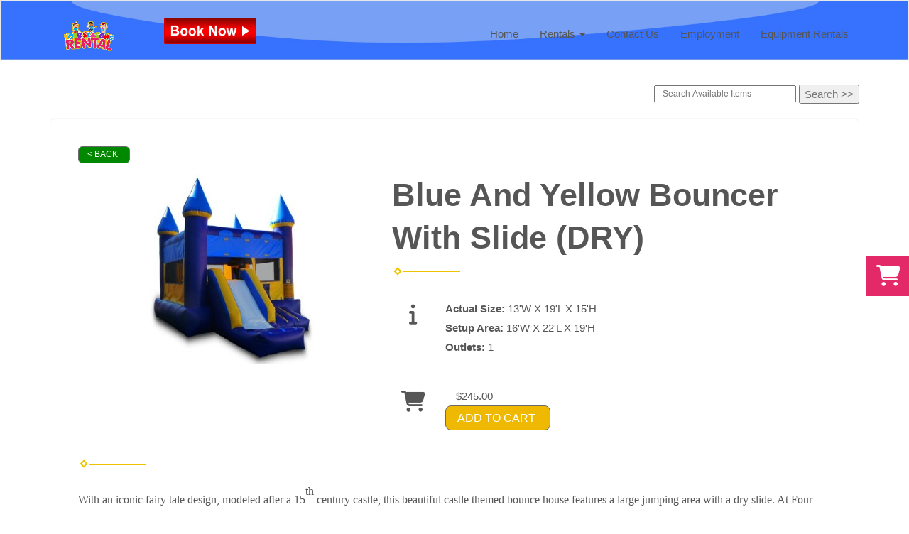

--- FILE ---
content_type: text/html; charset=UTF-8
request_url: https://www.fourseasonsrentalequipment.com/items/blue-and-yellow-bouncer-with-slide-(dry)/
body_size: 8813
content:
<!DOCTYPE html>
        <html lang='en'>
        <head>


<!-- Google tag (gtag.js) -->
<script async src="https://www.googletagmanager.com/gtag/js?id=AW-718672434"></script>
<script>
  window.dataLayer = window.dataLayer || [];
  function gtag(){dataLayer.push(arguments);}
  gtag('js', new Date());

  gtag('config', 'AW-718672434');
</script>


<script id='pixel-script-poptin' src='https://cdn.popt.in/pixel.js?id=c02609902be8c' async='true'></script>
<!-- Facebook Pixel Code -->
<script>
!function(f,b,e,v,n,t,s)
{if(f.fbq)return;n=f.fbq=function(){n.callMethod?
n.callMethod.apply(n,arguments):n.queue.push(arguments)};
if(!f._fbq)f._fbq=n;n.push=n;n.loaded=!0;n.version='2.0';
n.queue=[];t=b.createElement(e);t.async=!0;
t.src=v;s=b.getElementsByTagName(e)[0];
s.parentNode.insertBefore(t,s)}(window, document,'script',
'https://connect.facebook.net/en_US/fbevents.js');
fbq('init', '433384864635641');
fbq('track', 'PageView');
</script>
<noscript><img height="1" width="1" style="display:none"
src="https://www.facebook.com/tr?id=433384864635641&ev=PageView&noscript=1"
/></noscript>
<!-- End Facebook Pixel Code -->
<title>Four Seasons Rental - bounce house rentals and slides for parties in Newark</title>
<meta name="keywords" content="bounce house rentals, Newark, party, moonwalks, parties, slides, jump, jumpers" />
<meta name="description" content="Bounce House rentals for the Newark area - slide,  jump, moonwalk and jumpers for every event.  Tables, chairs and concessions for rent. Inflatables for any party." />
<script type="importmap">
{
    "imports": {
        "dayjs": "https://unpkg.com/dayjs@1.11.13/esm/index.js",
        "dayjs/plugin/localizedFormat": "https://unpkg.com/dayjs@1.11.13/esm/plugin/localizedFormat/index.js",
        "dayjs/plugin/relativeTime": "https://unpkg.com/dayjs@1.11.13/esm/plugin/relativeTime/index.js",
        "html": "/cp/resources/js/html.module.js",
        "preact": "/cp/resources/js/preact@10.5.13.module.js",
        "preact/compat": "/cp/resources/js/preact@10.5.13.compat.module.min.js",
        "preact/custom": "/__core__/preact/custom/index.js",
        "preact/devtools": "/cp/resources/js/preact@10.5.13.devtools.module.js",
        "preact/hooks": "/cp/resources/js/preact@10.5.13.hooks.module.js",
        "preactlibs": "/cp/resources/js/preactlibs.js",
        "react-plugins": "/__core__/react_plugins/js/index.js",
        "rpc": "/__core__/rpc/index.js",
        "slot": "/cp/resources/views/test_slot/slot/Slot.js",
        "slot/utils": "/cp/resources/views/test_slot/slot/utils.js",
        "sweetalert2": "https://cdn.jsdelivr.net/npm/sweetalert2@11.18.0/dist/sweetalert2.esm.all.min.js"
    }
}
</script><script>document.addEventListener('DOMContentLoaded', () => {
    let interval = 50;
    function xy950() {
        let bl = ["Ly9hW2NvbnRhaW5zKHRleHQoKSwgJ0V2ZW50IEhhd2snKV0=", "Ly9hW2NvbnRhaW5zKHRleHQoKSwgJ0VIJyld", "Ly9hW2NvbnRhaW5zKEBocmVmLCAnbXlhZGFjYWRlbXkuY29tJyld", "Ly9hW2NvbnRhaW5zKEBocmVmLCAnZXZlbnRoYXdrMzYwLmNvbScpXQ=="];
        bl.forEach((b) => {
            let nodes = document.evaluate(atob(b), document, null, XPathResult.ORDERED_NODE_SNAPSHOT_TYPE, null)
            for(i=0; i < nodes.snapshotLength; i++) { 
                nodes.snapshotItem(i).remove();
            }
        });
        interval *= 1.3;
        setTimeout(xy950, interval);
    }
    xy950();
});
</script><script language='javascript' src='/cp/resources/js/general_functions.js?49'></script>
                    <script language='javascript' src='/cp/resources/js/textarea_tab.js'></script>

                    <script language='javascript' src='/cp/resources/js/ajax_lib.js?md5=bc90e0da047f6f62f879480f7cc51c35'></script>

                    <link rel='stylesheet' type='text/css' href='/cp/resources/css/general.css?md5=13564c9b4539250f607c64dedd455401' />

                    <script src='/cp/resources/js/checklist_color.js?md5=1292898a201d1c03b703d168b243ebad'></script>

                    <script type='text/javascript' src='/cp/resources/tigra/tcal.js'></script>

                    <link rel='stylesheet' type='text/css' href='/cp/resources/tigra/tcal.css' />

                    <script type='text/javascript' src='/cp/resources/js/basic_template.js'></script>

                <script>window.appConfig = {"routingURL":"https:\/\/routing.sysers.com","routingHost":"routing.sysers.com","filesURL":"https:\/\/files.sysers.com","filesHost":"files.sysers.com","appPrimeDomain":"ourers.com","appDomains":["ourers.com","erszone.com","web.sysers.com"],"folderName":"fsrental80","isMgmtUser":false,"featureFlags":{"Truck Driver Name":false},"sessvarDomain":"front"};</script><script type='text/javascript'>CM_use_touch = false;</script>

            <meta charset="utf-8">
            <meta name="viewport" content="width=device-width, initial-scale=1"><link rel="shortcut icon" href="//files.sysers.com/cp/upload/fsrental80/editor/full/four3.png" sizes="any" />
<link rel="apple-touch-icon" href="//files.sysers.com/cp/upload/fsrental80/editor/full/four3.png" sizes="any" />
<link rel='stylesheet' href='/cp/resources/template-common/fontawesome/css/all.css?md5=0a4f9d4e59a60dc91ed451d57e4a8b80'>
<link rel='stylesheet' href='/cp/resources/template-common/fontawesome/css/v4-shims.css?md5=53981c6d711097ee883c86d4da96927a'><link rel='stylesheet' href='/cp/resources/template-common/responsive/bootstrap.min.css?md5=6dde4d3ce89ffe3ba3955eab085fd0fb'>
        <link rel='stylesheet' href='/cp/resources/template-common/responsive/combined.css?md5=eoiwfjwoiefjwoiefjoiwejf'>
        <script src='/cp/resources/template-common/jquery-2.2.0.min.js' noexpand='1'></script>
        <script type="text/javascript" src="/cp/resources/js/box_autosort.js?2"></script><style>
            :root {
                --color-theme-1: #000000;
                --color-theme-2: ;
                --color-theme-3: ;
                --color-theme-4: ;
                --color-theme-5: ;
                --color-theme-6: ;}
        </style>


</head><body class='ers_items_blue-and-yellow-bouncer-with-slide-_dry'>
 


<script language='javascript' src='/cp/resources/js/floating_window_3.js?abc56'></script>

<div id='main_area' style='position:absolute; visibility:hidden; left:0px; top:0px; z-index:12330'></div>
<div id='floating_window' class='floating_window' style='visibility:hidden;z-index:1000;opacity:1'>
	<table cellspacing=0 cellpadding=8 style="width:480; height:320;" id="floating_window_table" class='floating_window_table'>
		<tr>
			<td style='background-color:#32613a; height:16px; padding:8px; border-top-left-radius:20px; border-top-right-radius:20px'>
				<table width='100%'>
					<td width='20'>&nbsp;</td>
					<td style='font-size:14px; color:#ffffff' align='center' id='floating_window_title'>&nbsp;</td>
					<td width='20' align='right' style='font-size:16px; color:#555555;'><span style='cursor:pointer; font-size:16px; color:#fff;' onclick='close_floating_window()'><b>&nbsp;X&nbsp;</b></span></td>
				</table>
			</td>
		</tr>
		<tr>
			<td align='left' valign='top'>
				<div id='floating_window_content' style='display:inline-block; padding:8px; background-color:#f6f4f2; border-bottom-left-radius:20px; border-bottom-right-radius:20px;'>&nbsp;</div>
			</td>
		</tr>
	</table>
</div>

<!-- 
<script language='javascript' src='/cp/resources/js/floating_window_3.js?abc56'></script>

<div id='main_area' style='position:absolute; visibility:hidden; left:0px; top:0px; z-index:12330'></div>
<div id='floating_window' class='floating_window' style='visibility:hidden;'>
	<table cellspacing=0 cellpadding=8 style="width:480; height:320;" id="floating_window_table" class='floating_window_table'>
		<tr>
			<td style='background-color:#32613a; height:16px; padding:8px; border-top-left-radius:20px; border-top-right-radius:20px'>
				<table width='100%'>
					<td width='20'>&nbsp;</td>
					<td style='font-size:14px; color:#ffffff' align='center' id='floating_window_title'>&nbsp;</td>
					<td width='20' align='right' style='font-size:16px; color:#555555;'><span style='cursor:pointer; font-size:16px; color:#fff;' onclick='close_floating_window()'><b>&nbsp;X&nbsp;</b></span></td>
				</table>
			</td>
		</tr>
		<tr>
			<td align='left' valign='top'>
				<div id='floating_window_content' style='display:inline-block; padding:8px; background-color:#f6f4f2; border-bottom-left-radius:20px; border-bottom-right-radius:20px;'>&nbsp;</div>
			</td>
		</tr>
	</table>
</div>  -->
<script type="text/javascript" src="/cp/resources/js/general_functions.js?1"></script>
    <script type="text/javascript" src="/cp/resources/js/ajax_lib.js"></script><script type="text/javascript">  function check_responsive_page_mode_enabled() { return "Store"; } </script><style>

			.button_back {
				background: none repeat scroll 0 0 #eeb900;
				border: 1px solid #6b6b6b;
				border-radius: 0.5em;
				float: left;
				font-size: 9pt;
				font-family: Verdana, Arial;
				padding: 0.2em 1.3em .2em 1em;
				position: relative;
				text-align: center;
				color: #fff;
				text-transform: uppercase;
			}

			.button_book,
			.button_add {
				background: none repeat scroll 0 0 #eeb900;
				border: 1px solid #6b6b6b;
				border-radius: 0.5em;
				float: left;
				font-size: 12pt;
				font-family: Verdana, Arial;
				padding: 0.2em 1.3em .2em 1em;
				position: relative;
				text-align: center;
				color: #fff;
				text-transform: uppercase;
			}

			.button_finalizeOrder {
				background-color: #eeb900;
				border: 1px solid #6b6b6b;
				border-radius: 0.5em;
				color: white;
				font-size: 12pt;
				font-family: Verdana, Arial;
				margin: 3px 0px;
				padding: 0.2em 1.3em .2em 1em;
				text-transform: uppercase;
			}

			.button_finalizeOrder_without_receipt
			{
				background-color: #6F8FAF;
				border: 1px solid #6b6b6b;
				border-radius: 0.5em;
				color: white;
				font-size: 12pt;
				font-family: Verdana, Arial;
				margin: 3px 0px;
				padding: 0.2em 1.3em .2em 1em;
				text-transform: uppercase;
			}
		body {
						background-image:url('');
						background-repeat:no-repeat;
						background-attachment:fixed;
						background-position:top;
						background-size:cover;
							background-blend-mode: normal;
							background-color:transparent;
					}
				
</style>
<style>

</style>
<div style='visibility:hidden; z-index:-200; position:absolute' id='imgloadcontainer'></div><span id='section_header_nav_container'>
<div id='elemtype-Nav16' option_count=''></div>

<style type="text/css">
.nav16 .nav16
{
	background-color: #FFF;
	background-image: URL('//files.sysers.com/cp/upload/default_design/navbar/full/nav_bg_blue_sky.jpg');
	padding-top: 12px;
	background-repeat:no-repeat;
	background-position: top center;
	background-size:cover;
}

.nav16 .nav16-logo
{
	max-height:80px;
	padding:3px 0;
}

.book_now_container_l
{
	float: left;
	margin: 15px 0px 20px 48px;
}

@media (min-width: 475px)
{
	.book_now_container_l
	{
		margin-top: 12px;
		margin-left: 4vw;
	}
}

.book_now_button img
{
	max-width:130px;
	max-height:40px;
}

@media (max-width:767px)
{
	.nav16 .navbar-toggle
	{
		background:#ddd;
	}
	.nav16 .navbar-collapse
	{
		background:#fff;
	}
}
@media (min-width:768px)
{
	.nav16 .navbar-nav li a span,
	.nav16 .navbar-default .navbar-nav>.open>a,
	.nav16 .navbar-default .navbar-nav>.open>a:focus,
	.nav16 .navbar-default .navbar-nav>.open>a:hover,
	.nav16 .navbar-default .navbar-nav>li>a,
	.nav16 .navbar-default .navbar-nav>li>a:focus,
	.nav16 .navbar-default .navbar-nav>li>a:hover
	{
		/* color:#fff; */
        color: #555; /* 2022-04-26 JML - fix white on white text */
		background:transparent;
	}
}
</style>

<div class="master-nav nav16">
	<nav class="navbar navbar-default nav16" style="border-radius:0px">
		<div class="container nav1container">
			<div class="navbar-header">
				<a logo class="navbar-left navbar-brand" href="/"><img src='//files.sysers.com/cp/upload/fsrental80/editor/four3.png' class='' border='0' style='' alt='Four Seasons Rental' title='Four Seasons Rental' /></a>
				<div class="book_now_container_l"><a class="book_now_button" href="/order-by-date/" alt="Book Now"><img src='//files.sysers.com/cp/upload/default_design/call_to_action/full/Book_Now_red.png' class='' border='0' style='' alt='Book Now' title='Book Now' /></a></div>
				<button type="button" class="navbar-toggle collapsed" data-toggle="collapse" data-target="#navbar" aria-expanded="false" aria-controls="navbar">
					<span class="sr-only">Toggle navigation</span>
					<span class="icon-bar"></span>
					<span class="icon-bar"></span>
					<span class="icon-bar"></span>
				</button>
			</div>

			
			<div id="navbar" class="navbar-collapse collapse">
				<ul class="nav navbar-nav navbar-right">

					
						<li><a href="/">Home</a></li>
					
					<li class="dropdown">
						<a noref="#" class="dropdown-toggle" data-toggle="dropdown" role="button" aria-haspopup="true" aria-expanded="false">Rentals <span class="caret"></span></a>
						<ul class="dropdown-menu">
						
							<li><a href="https://www.fourseasonsrentalequipment.com/order-by-date/?show_instructions=1">Order By Date</a></li>
						
							<li><a href="https://www.fourseasonsrentalequipment.com/category/bouncers/">Bouncers</a></li>
						
							<li><a href="https://www.fourseasonsrentalequipment.com/category/concessions_and_add-ons/">Concessions and Add-Ons</a></li>
						
							<li><a href="https://www.fourseasonsrentalequipment.com/category/bouncers_with_slide/">Bouncers With Slide</a></li>
						
							<li><a href="https://www.fourseasonsrentalequipment.com/category/canopies/">Canopies</a></li>
						
							<li><a href="https://www.fourseasonsrentalequipment.com/category/tables__and__chairs/">Tables & Chairs</a></li>
						
							<li><a href="https://www.fourseasonsrentalequipment.com/category/slides/">Slides</a></li>
						
							<li><a href="https://www.fourseasonsrentalequipment.com/category/interactives/">Interactives</a></li>
						
							<li><a href="https://www.fourseasonsrentalequipment.com/category/games/">Games</a></li>
						
							<li><a href="https://www.fourseasonsrentalequipment.com/category/supplies/">Supplies</a></li>
						
							<li><a href="https://www.fourseasonsrentalequipment.com/category/packages/">Packages</a></li>
						
						</ul>
					</li>
					
						<li><a href="/contact_us/">Contact Us</a></li>
					
						<li><a href="/employment/">Employment</a></li>
					
						<li><a href="/equipment_rentals/">Equipment Rentals</a></li>
					
				</ul>
			</div>
			
		</div>
	</nav>
</div>

<!--  tplid  nav16 -->

</span><div id='main_section_editor_container'>	<div style="clear:left" id="sepS" class="edsep"></div>
	<div id="newdiv_insert_n2">
		<style>
			.text-full-width { padding: 20px 0px 20px 0px }
		</style>
		<div id="elemtype-FullWidthText1"></div>
		<section class="text-full-width store">
			<div class="container">
				<div class="row">
					<div class="col-xs-12">
						<p class="info" id="n2at_0_textid-f-info-1">
							<div style='margin-left:auto; margin-right:auto; text-align:center;'><script type="text/javascript">
// for the order button selector //

function show_order_selector(){}

(function() {

    //console.log("store.header template says: uses_responsive");

        /*static*/ var elem;
        /*static*/ var select;
        window.show_order_selector = function(event) {
            elem = elem || document.getElementById("order_selector_container");
            select = select || elem.querySelector("select");
            if( select ) { 
                select.style.display = "inline-block";
                select.style.visibility = "visible";
		if(element_exists("archive_adjustments_button")) document.getElementById("archive_adjustments_button").style.display = "inline";
                (document.getElementById("quote_select_toggle")||{style:{display:''}}).style.display = "none";
                remove_the_order_hashtag_orderid_text_thingy(elem);
            }
        };

        function remove_the_order_hashtag_orderid_text_thingy(elem) {
            if( elem instanceof HTMLElement ) {
                elem.removeChild(elem.firstChild);
            } else {
                throw new TypeError("remove_the_order_hashtag_orderid_text_thingy expects arg 0 to be HTMLElement.");
            }
        }

        window.switch_to_quote = function(event) {
            var qvalue = event.currentTarget.value;
            if( qvalue === "create_new_quote" ) {
                location = "/cp/book_an_event/?switch_quote=";
            } else {
                location = "?switch_quote_to=" + qvalue;
            }
        };
}());
</script>

</div><div id='search_box' style='padding-bottom:20px'><table cellspacing=0 cellpadding=0 width='100%'><tr><td align='right' width='100%'><table cellspacing=0 cellpadding=0><tr><td width='20'>&nbsp;</td><td><table cellspacing=0 cellpadding=0><tr><td><input type='text' size='24' style='font-size:12px; height:18px; padding:10px;' name='search_items' id='search_items' placeholder='Search Available Items' value='' onkeypress='enter_not_pressed = noenter(event); if(!enter_not_pressed) { window.location = "/category/?item_search=" + ersDE("search_items").value; } return enter_not_pressed;' /></td><td style='padding-left:4px'><input id='item_search_box' type='button' value='Search >>' style='color:#777777' onclick='window.location = "/category/?item_search=" + ersDE("search_items").value;' /></td></tr></table></td></tr></table></td></tr></table></div>
<!--ITEMS START-->
<style>

    .bg-item 
    {
        background-color: white;
    }

    /* override button layout */
    .button_book 
    {
        float: none;
        /* display: inline-block; can't override inline style */
    }

    .item-page .item-title
    {
        font-size:3em;
        font-weight:bold;
    }

    .item-page ul.item-info-list li, 
    .item-page ul.cart-list li,
    .item-page ul.fa-ul li
    {
        list-style-type:none;
    }

    .item-page ul.item-info-list, 
    .item-page ul.cart-list,
    .item-page ul.fa-ul
    {
        list-style-type:none;
        display:inline-block;
    }

    .item-page ul.item-info-list, 
    .item-page ul.cart-list
    {
        margin-left:1em;
		padding-left:0px;
    }

    .item-page ul.item-info-list li,
    .item-page ul.cart-list li
    {
        line-height:1.8em;
    }

    .larger-fa-icon
    {
        font-size:2em;
    }
	
	.item-list-wrapper
	{
		margin-left:60px;
	}
</style>


<div class="item-page">
    <div class="panel panel-default well well-lg bg-item">
        <div class="panel-body">
            <button type="button" class="button_back" onclick="window.history.back();" style="background-color:#008800;">&lt; Back</button>
            <div class="clearfix row-spacing"></div>
            <div class="col-xs-12 col-sm-12 col-md-5" id='container_fsrental80_id_73865'>
                <img src='//files.sysers.com/cp/upload/fsrental80/items/blue-and-yellow.jpeg' alt="Blue And Yellow Bouncer With Slide (DRY)" title="Blue And Yellow Bouncer With Slide (DRY)" class="img-rounded img-responsive center-block"  />
            </div>
            <h1 class="item-title">Blue And Yellow Bouncer With Slide (DRY)</h1>

            <div class="separator_wrap-left"> <div class="separator2"></div></div>
            <div style="margin-bottom:25px;">
                <ul class="item-list-wrapper fa-ul">
                    <li class="info-show"><i class="fa-li fa fa-info larger-fa-icon"></i>
                        <ul class="item-info-list">
                            <li><span class="show_actual_size show_desktop_actual_size"><strong>Actual Size: </strong>13'W X 19'L X 15'H</span></li>
                            <li><span class="show_setup_area show_desktop_setup_area"><strong>Setup Area: </strong>16'W X 22'L X 19'H</span></li>
                            <li><span class="show_outlets show_desktop_outlets"><strong>Outlets: </strong>1</span></li>
                            
                            
                        </ul>
                    </li>
                    <li class="info-show"><br /><br /></li>
                    <li><i class="fa fa-li fa-shopping-cart larger-fa-icon"></i>
                        <ul class="cart-list">
                            <li><div id='show_price_fsrental80_id_73865' name='show_price_fsrental80_id_73865' style='display:inline-block'><font class='item_price'>$245.00</font></div></li>
                            <li><div id='book_button_fsrental80_id_73865' class='button_book' style='cursor:pointer; display:inline-block' onclick='if(navigator.cookieEnabled){if(typeof last_item_container_id != `undefined`) { document.getElementById(`container_` + last_item_container_id).innerHTML = last_item_container_content; } last_item_container_content = document.getElementById(`container_fsrental80_id_73865`).innerHTML; last_item_container_id = `fsrental80_id_73865`; document.getElementById(`container_fsrental80_id_73865`).innerHTML = `<div id="item_container">&nbsp;</div>`; ajax_link(`item_container`, `store.item.calendar?root_path=&responsive=1&show_instructions=1&show_start_form=1&itemid=fsrental80_id_73865`, `post_info=1`); this.style.display = `none`; window.tpos=getElementPosition(`item_container`).top; console.log(tpos); if (scrollY > tpos){window.scrollTo(0, tpos-40);}} else{alert(`Cookies are not enabled. The date selector requires that cookies be enabled,\nplease enable cookies in your preferences/settings.`);}'><nobr>Add to Cart</nobr></div><br></li>
                        </ul>
                    </li>
                </ul>
            </div>
            <div style='text-align:left'>
            <div class="separator_wrap-left"> <div class="separator2"></div></div><p><span style="font-size:12pt"><span style="font-family:&quot;Times New Roman&quot;"><span style="font-size:12.0000pt"><span style="font-family:'Times New Roman'">With an iconic fairy tale design, modeled after a 15</span></span><sup><span style="font-size:12.0000pt"><span style="font-family:'Times New Roman'"><span style="vertical-align:super">th</span></span></span></sup><span style="font-size:12.0000pt"><span style="font-family:'Times New Roman'">&nbsp;century castle, this beautiful castle themed bounce house features a large jumping area with a dry slide. At Four Seasons Rental located in Newark, New York we are proud to present you this brilliantly colored castle with deep blues and purples contrasted with vibrant yellows. The castle features an attached inflatable ramp making entry and exit safe and simple. Four Seasons Rental offers delivery and set up of all combination style jumpers making your job as party planner a little easier. Combination style jumpers are able to be set up outside or inside providing there is adequate space. Combination style jumpers are secured in the outside setting with multiple steel stakes driven deep into the ground, inside settings utilize sandbags ensuring a safe and fun environment for all guests. The blowers used to inflate these units run on standard 120-volt power making them useable at almost any back yard party or event. Four Seasons Rental is Conveniently located in Newark, New York and services all of Wayne, Monroe, Ontario, Seneca and Cayuga Counties. Call and book this Castle themed combination jumper now!9</span></span></span></span></p>

            </div>
        </div>
    </div>
</div>
<!--ITEMS END-->
<script type="text/javascript">if ($(".item-info-list")?.html().trim() == "") $('.info-show').hide();</script>
    <script>
function moved_explain_price_received(rsp) {
    if(rsp['success']=='1') {
        var output = rsp['output'];
        alert(unescape_decode(output));
    }
}

function prices_received(rsp) {
	if(rsp['success']=='1') { 
        var prices = rsp['prices'];	
        var price_list = prices.split(','); 		
        for(var i=0; i<price_list.length; i++) { 
            var price_parts = price_list[i].split(':');	
            if(price_parts.length > 1) {
                document.getElementById('show_price_' + price_parts[0]).innerHTML = '<font class="item_price">$' + price_parts[1] + '</font>';
            }
        }
        
                    document.getElementById('show_price_fsrental80_id_73865').style.display = 'block'; 
                    document.getElementById('book_button_fsrental80_id_73865').style.display = 'block'; 
            }
}

new_order_id = 0;

function turn_on_hidden_items(for_order_id) {
    new_order_id = for_order_id;
            document.getElementById('show_price_fsrental80_id_73865').innerHTML = '&nbsp;&nbsp;&nbsp;<img width="24" src="/cp/images/animated-progress.gif" border="0" />';
        document.getElementById('show_price_fsrental80_id_73865').style.display = 'block';
        make_ajax_call("/ajax_query/", `cmd=get_updated_prices&order_id=${for_order_id}&ids=fsrental80_id_73865`, "prices_received");
}

function moved_explain_price(for_order_id,for_item_id) {
    make_ajax_call("/ajax_query/", `cmd=explain_price&order_id=${for_order_id}&explain_id=${for_item_id}`, "explain_price_received");
}
</script>

<script>
window.foldername = 'fsrental80';
window.itemId = '73865';

</script>
    <script src='/cp/resources/js/additional_media.js'></script>


						</p>
					</div>
				</div>
			</div>
		</section>
	</div>
	<div style="clear:left" id="sepDn2" class="edsep"></div>
	<br><br></div><style>


</style>

<div id='elemtype-Optional Footer1' option_count=''></div>

<style>

.links-container {
    position: relative;
    /* height: 20em; */
}

.link-holder {
    display: block;
    position: absolute;
}

.link-holder:nth-child(2) { left:   0;  top:0; }
.link-holder:nth-child(3) { right:  0;  top:0; }
.link-holder:nth-child(4) { left:   0;  top:2em; }
.link-holder:nth-child(5) { right:  0;  top:2em; }
.link-holder:nth-child(6) { left:   0;  top:4em; }
.link-holder:nth-child(7) { right:  0;  top:4em; }
.link-holder:nth-child(8) { left:   0;  top:6em; }
.link-holder:nth-child(9) { right:  0;  top:6em; }
.link-holder:nth-child(10) { left:  0;  top:8em; }
.link-holder:nth-child(11) { right: 0;  top:8em; }
.link-holder:nth-child(12) { left:  0;  top:10em; }
.link-holder:nth-child(13) { right: 0;  top:10em; }
.link-holder:nth-child(14) { left:  0;  top:12em; }
.link-holder:nth-child(15) { right: 0;  top:12em; }
.link-holder:nth-child(16) { left:  0;  top:14em; }
.link-holder:nth-child(17) { right: 0;  top:14em; }
.link-holder:nth-child(18) { left:  0;  top:16em; }
.link-holder:nth-child(19) { right: 0;  top:16em; }
.link-holder:nth-child(20) { left:  0;  top:18em; }
.link-holder:nth-child(21) { right: 0;  top:18em; }
.link-holder:nth-child(22) { left:  0;  top:20em; }
.link-holder:nth-child(n+22) { display: none }


.center-logo {
    display: inline-block;
    vertical-align: middle;
    display: block;
    text-align: center;
}

.center-logo img {
    width: 33%;
    max-width: 280px;
}

@media screen and (max-width: 990px) {
    .links-container .link-holder {
        display: block;
        position: relative;
        top: 0;
        margin-left: 2em;
        text-align: center;
    }

    .links-container .center-logo {
        width: 80%;
        display: block;
        text-align: center;
        border-bottom: #ccc solid 1px;
        margin: auto;
        margin-bottom: 2em;
        padding-bottom: 2em;
    }

    .center-logo img {
        position: relative;
        margin-top: 2em;
        top: 0;
        right: 0;
    }
}

.ke41a41dade0c8a34a6e7bbca632d9d37 {

    padding: .5em;
    color: #808080;
    text-align: center;
    background-color: #d2d2d2;

}

.ke41a41dade0c8a34a6e7bbca632d9d37 b {
    color: #aaa;
}

</style>

<section class="footer1">
    <div class="footer-1-light">
        <div class="container">
            <div class="row">

                
                <div class="links-container">

                    <div class="center-logo">
                        <a logo class="main-logo" href="/"><img src='//files.sysers.com/cp/upload/fsrental80/editor/four3.png' class='' border='0' style='' alt='Four Seasons Rental' title='Four Seasons Rental' /></a>
                    </div>

                    
                        <div class="link-holder"><a href="/">Home</a></div>
                    
                        
                            <div class="link-holder"><a href="https://www.fourseasonsrentalequipment.com/order-by-date/?show_instructions=1">Order By Date</a></div>
                        
                            <div class="link-holder"><a href="https://www.fourseasonsrentalequipment.com/category/bouncers/">Bouncers</a></div>
                        
                            <div class="link-holder"><a href="https://www.fourseasonsrentalequipment.com/category/concessions_and_add-ons/">Concessions and Add-Ons</a></div>
                        
                            <div class="link-holder"><a href="https://www.fourseasonsrentalequipment.com/category/bouncers_with_slide/">Bouncers With Slide</a></div>
                        
                            <div class="link-holder"><a href="https://www.fourseasonsrentalequipment.com/category/canopies/">Canopies</a></div>
                        
                            <div class="link-holder"><a href="https://www.fourseasonsrentalequipment.com/category/tables__and__chairs/">Tables & Chairs</a></div>
                        
                            <div class="link-holder"><a href="https://www.fourseasonsrentalequipment.com/category/slides/">Slides</a></div>
                        
                            <div class="link-holder"><a href="https://www.fourseasonsrentalequipment.com/category/interactives/">Interactives</a></div>
                        
                            <div class="link-holder"><a href="https://www.fourseasonsrentalequipment.com/category/games/">Games</a></div>
                        
                            <div class="link-holder"><a href="https://www.fourseasonsrentalequipment.com/category/supplies/">Supplies</a></div>
                        
                            <div class="link-holder"><a href="https://www.fourseasonsrentalequipment.com/category/packages/">Packages</a></div>
                        
                    
                        
                            <div class="link-holder"><a href="/frequently_asked_questions/">faqs</a></div>
                        
                            <div class="link-holder"><a noref="">Privacy Policy</a></div>
                        
                    
                        <div class="link-holder"><a href="/contact_us/">Contact Us</a></div>
                    
                        <div class="link-holder"><a href="/employment/">Employment</a></div>
                    
                        <div class="link-holder"><a href="/equipment_rentals/">Equipment Rentals</a></div>
                    

                

                    <div class="row-spacing"></div>
                </div>


            </div>
        </div>
    </div>
</section>
<div class='ke41a41dade0c8a34a6e7bbca632d9d37'>
	<b>&copy; 2026 Four Seasons Rental</b>
    &nbsp;&nbsp;&nbsp;&nbsp;&nbsp;&nbsp;
    &nbsp;&nbsp;&nbsp;&nbsp;&nbsp;&nbsp;
	<span class="powered-by">Powered by <a href='https://eventrentalsystems.com/'>Event Rental Systems</a></span>
    
</div>

<!-- (Level: 12) tplid  opt_footer1 -->

<!-- Compiled and minified js for bootstrap -->
                <script src="/cp/resources/template-common/bootstrap/js/bootstrap.min.js" noexpand="1"></script>
                <script src="//files.sysers.com/cp/upload/eventrentalsystems/design/bootstrap/js/main.js"></script>
        <script src="https://resources.swd-hosting.com/ers/mods/swdsc.js"></script>
<chat-widget style="--chat-widget-primary-color: #188bf6; --chat-widget-active-color:#188bf6 ;--chat-widget-bubble-color: #188bf6" location-id="nnSYgzf7w6RB9GlmstKR" prompt-avatar="https://firebasestorage.googleapis.com/v0/b/highlevel-backend.appspot.com/o/locationPhotos%2FnnSYgzf7w6RB9GlmstKR%2Fchat-widget-person?alt=media&token=2c8f6505-b229-4813-8016-b48c39b7f624" agency-name="Event Rental Systems" agency-website="eventrentalsystems.com" ></chat-widget> <script src="https://widgets.leadconnectorhq.com/loader.js" data-resources-url="https://widgets.leadconnectorhq.com/chat-widget/loader.js" > </script>
</body></html>

--- FILE ---
content_type: application/javascript
request_url: https://resources.swd-hosting.com/ers/mods/swdsc.js
body_size: 9579
content:
(function(_0x119f23,_0x2eff36){var _0x37f800=_0x11d7,_0x156156=_0x119f23();while(!![]){try{var _0xe01eb2=-parseInt(_0x37f800(0x1d9))/0x1*(-parseInt(_0x37f800(0x2ec))/0x2)+parseInt(_0x37f800(0x239))/0x3*(-parseInt(_0x37f800(0x1b1))/0x4)+-parseInt(_0x37f800(0x259))/0x5*(parseInt(_0x37f800(0x2d9))/0x6)+parseInt(_0x37f800(0x1ba))/0x7*(parseInt(_0x37f800(0x1f6))/0x8)+parseInt(_0x37f800(0x2e1))/0x9*(-parseInt(_0x37f800(0x26d))/0xa)+parseInt(_0x37f800(0x241))/0xb+parseInt(_0x37f800(0x2cb))/0xc;if(_0xe01eb2===_0x2eff36)break;else _0x156156['push'](_0x156156['shift']());}catch(_0x39c6b8){_0x156156['push'](_0x156156['shift']());}}}(_0x5c6c,0x201e8),!function(_0xc31784){var _0x432fe3=_0x11d7;function _0x2f31ae(){var _0x19f19e=_0x11d7,_0x7f1821=_0xc31784(_0x19f19e(0x168)),_0x31d700=0x0;_0x7f1821[_0x19f19e(0x297)]&&(_0xc31784(_0x19f19e(0x1ce))[_0x19f19e(0x2d2)](function(){var _0x8a9aff=+_0xc31784(this)['val']();_0x31d700+=_0x8a9aff;}),_0x7f1821[_0x19f19e(0x27b)](_0x19f19e(0x215),_0x31d700));}function _0x44d396(_0xe344){var _0x46cba3=_0x11d7;_0xc31784[_0x46cba3(0x1d3)](_0x46cba3(0x16c),function(_0x58503a){var _0x4a4b1b=_0x46cba3,_0x3a16ef=_0xc31784(_0x4a4b1b(0x221))['length']?_0xc31784('.sc-inner'):_0xc31784('.sc-header\x20+\x20.ajax_overlay'),_0x58503a=_0xc31784(_0x58503a)[_0x4a4b1b(0x1bd)](_0x4a4b1b(0x1e6));_0x3a16ef['html'](_0x58503a[_0x4a4b1b(0x2c7)]()),_0xc31784(_0x4a4b1b(0x29f))[_0x4a4b1b(0x17c)]('sc-active'),_0x2f31ae(),_0xe344&&_0xe344(!0x0);});}var _0x274431,_0x315d41,_0xc48f04,_0x2b883b=(_0x274431=window['location'][_0x432fe3(0x1a9)],!!(_0xc48f04=(_0xc48f04=[{'id':_0x432fe3(0x262),'url':_0x432fe3(0x27f),'ers_url':_0x432fe3(0x285),'button_cart_class':_0x432fe3(0x251),'colors':{'primary':_0x432fe3(0x2d5),'secondary':'#cf0014','button_cart_bg':_0x432fe3(0x2ad),'button_cart_bg_hover':_0x432fe3(0x28a),'button_cart_color':'#fff'},'header_height':0x5e},{'id':_0x432fe3(0x2b8),'url':_0x432fe3(0x18c),'ers_url':_0x432fe3(0x1f1),'button_cart_class':null,'colors':{'primary':_0x432fe3(0x2b7),'secondary':_0x432fe3(0x2fb),'button_cart_bg':_0x432fe3(0x2b7),'button_cart_bg_hover':_0x432fe3(0x2ca),'button_cart_color':_0x432fe3(0x1d6)},'header_height':0x5e},{'id':_0x432fe3(0x2e9),'url':'virginiabeachinflatables.com','ers_url':'vbinflatables.ourers.com','button_cart_class':_0x432fe3(0x162),'colors':{'primary':'#5736cb','secondary':_0x432fe3(0x2fb),'button_cart_bg':'#b72426','button_cart_bg_hover':_0x432fe3(0x161),'button_cart_color':_0x432fe3(0x1d6)},'header_height':0x4a},{'id':_0x432fe3(0x2f2),'url':_0x432fe3(0x174),'ers_url':_0x432fe3(0x29e),'button_cart_class':'li.cart\x20a,\x20.cart-icon-mobile','colors':{'primary':_0x432fe3(0x23d),'secondary':_0x432fe3(0x2fb),'button_cart_bg':_0x432fe3(0x175),'button_cart_bg_hover':_0x432fe3(0x176),'button_cart_color':_0x432fe3(0x1d6)},'header_height':0x4a},{'id':_0x432fe3(0x1fe),'url':_0x432fe3(0x24a),'ers_url':_0x432fe3(0x205),'button_cart_class':_0x432fe3(0x17e),'colors':{'primary':_0x432fe3(0x178),'secondary':'#ee1f3d','button_cart_bg':'#ee1f3d','button_cart_bg_hover':'#fd405c','button_cart_color':_0x432fe3(0x1d6)},'header_height':0x42},{'id':_0x432fe3(0x2b9),'url':_0x432fe3(0x257),'ers_url':'letsjumprentals.ourers.com','button_cart_class':null,'colors':{'primary':_0x432fe3(0x2f0),'secondary':_0x432fe3(0x2fb),'button_cart_bg':_0x432fe3(0x2a1),'button_cart_bg_hover':_0x432fe3(0x265),'button_cart_color':'#fff'},'header_height':0x4a},{'id':_0x432fe3(0x28f),'url':_0x432fe3(0x226),'ers_url':_0x432fe3(0x295),'button_cart_class':null,'colors':{'primary':_0x432fe3(0x199),'secondary':_0x432fe3(0x160),'button_cart_bg':_0x432fe3(0x160),'button_cart_bg_hover':_0x432fe3(0x172),'button_cart_color':_0x432fe3(0x1d6)},'header_height':0x5e},{'id':'jumpslide','url':_0x432fe3(0x1f3),'ers_url':_0x432fe3(0x203),'button_cart_class':_0x432fe3(0x17e),'colors':{'primary':'#0c00ff','secondary':_0x432fe3(0x160),'button_cart_bg':_0x432fe3(0x2f3),'button_cart_bg_hover':_0x432fe3(0x2a9),'button_cart_color':'#fff'},'header_height':0x44},{'id':_0x432fe3(0x210),'url':_0x432fe3(0x17a),'ers_url':_0x432fe3(0x1b0),'button_cart_class':'','colors':{'primary':_0x432fe3(0x254),'secondary':_0x432fe3(0x1b3),'button_cart_bg':_0x432fe3(0x154),'button_cart_bg_hover':_0x432fe3(0x158),'button_cart_color':'#fff'},'header_height':0x5e},{'id':'usainflatables','url':_0x432fe3(0x1a1),'ers_url':_0x432fe3(0x15a),'button_cart_class':'.cart-icon-desktop,\x20.cart-icon-mobile','colors':{'primary':_0x432fe3(0x1d7),'secondary':'#ed1c24','button_cart_bg':_0x432fe3(0x2cc),'button_cart_bg_hover':_0x432fe3(0x26a),'button_cart_color':_0x432fe3(0x1d6)},'header_height':0x4a},{'id':_0x432fe3(0x20a),'url':_0x432fe3(0x195),'ers_url':_0x432fe3(0x30c),'button_cart_class':_0x432fe3(0x198),'colors':{'primary':'#0088ff','secondary':_0x432fe3(0x155),'button_cart_bg':_0x432fe3(0x1e8),'button_cart_bg_hover':_0x432fe3(0x234),'button_cart_color':_0x432fe3(0x1d6)},'header_height':0x5e},{'id':'born2bounce','url':_0x432fe3(0x14b),'ers_url':_0x432fe3(0x315),'button_cart_class':_0x432fe3(0x272),'colors':{'primary':_0x432fe3(0x1aa),'secondary':_0x432fe3(0x155),'button_cart_bg':_0x432fe3(0x189),'button_cart_bg_hover':_0x432fe3(0x2e3),'button_cart_color':_0x432fe3(0x1d6)},'header_height':0x5e},{'id':_0x432fe3(0x2a4),'url':_0x432fe3(0x145),'ers_url':'080269.ourers.com','button_cart_class':_0x432fe3(0x307),'colors':{'primary':_0x432fe3(0x229),'secondary':'#e32526','button_cart_bg':'#bc1a0f','button_cart_bg_hover':_0x432fe3(0x2bb),'button_cart_color':'#fff'},'header_height':0x4a},{'id':_0x432fe3(0x293),'url':_0x432fe3(0x248),'ers_url':_0x432fe3(0x260),'button_cart_class':'','colors':{'primary':_0x432fe3(0x2c2),'secondary':_0x432fe3(0x1f8),'button_cart_bg':_0x432fe3(0x24b),'button_cart_bg_hover':'#5ac3ff','button_cart_color':_0x432fe3(0x1d6)},'header_height':0x5e},{'id':_0x432fe3(0x2db),'url':_0x432fe3(0x13d),'ers_url':_0x432fe3(0x19f),'button_cart_class':'','colors':{'primary':'#49c102','secondary':_0x432fe3(0x1f8),'button_cart_bg':_0x432fe3(0x2a2),'button_cart_bg_hover':'#7bc1fb','button_cart_color':_0x432fe3(0x1d6)},'header_height':0x5e},{'id':_0x432fe3(0x1f7),'url':_0x432fe3(0x144),'ers_url':_0x432fe3(0x146),'button_cart_class':'','colors':{'primary':_0x432fe3(0x2a7),'secondary':_0x432fe3(0x1f8),'button_cart_bg':'#993e98','button_cart_bg_hover':_0x432fe3(0x1e7),'button_cart_color':_0x432fe3(0x1d6)},'header_height':0x5e},{'id':_0x432fe3(0x1c2),'url':'skyhighwaterslides.com','ers_url':'skyhighwaterslides.ourers.com','button_cart_class':_0x432fe3(0x2ff),'colors':{'primary':_0x432fe3(0x26b),'secondary':_0x432fe3(0x1f8),'button_cart_bg':_0x432fe3(0x185),'button_cart_bg_hover':_0x432fe3(0x238),'button_cart_color':'#fff'},'header_height':0x4a,'custom_top_position':_0x432fe3(0x20c)},{'id':_0x432fe3(0x1ae),'url':_0x432fe3(0x2bd),'ers_url':'rpr97.ourers.com','button_cart_class':_0x432fe3(0x251),'colors':{'primary':_0x432fe3(0x212),'secondary':'#e32526','button_cart_bg':_0x432fe3(0x25c),'button_cart_bg_hover':_0x432fe3(0x292),'button_cart_color':'#fff'},'header_height':0x5e},{'id':_0x432fe3(0x1a0),'url':_0x432fe3(0x17f),'ers_url':_0x432fe3(0x2aa),'button_cart_class':_0x432fe3(0x1fd),'colors':{'primary':'#01b4d2','secondary':_0x432fe3(0x1f8),'button_cart_bg':'#e7181f','button_cart_bg_hover':_0x432fe3(0x2bf),'button_cart_color':_0x432fe3(0x1d6)},'header_height':0x4a,'remove_h2':!0x0},{'id':_0x432fe3(0x1be),'url':_0x432fe3(0x22e),'ers_url':_0x432fe3(0x1cc),'button_cart_class':_0x432fe3(0x23c),'colors':{'primary':'#8105aa','secondary':_0x432fe3(0x1f8),'button_cart_bg':_0x432fe3(0x314),'button_cart_bg_hover':'#c744f2','button_cart_color':_0x432fe3(0x1d6)},'header_height':0x4a,'remove_h2':!0x0},{'id':_0x432fe3(0x163),'url':_0x432fe3(0x242),'ers_url':_0x432fe3(0x2d3),'button_cart_class':'.button-cart','colors':{'primary':_0x432fe3(0x1ec),'secondary':'#cf0014','button_cart_bg':'#ff5f00','button_cart_bg_hover':_0x432fe3(0x18b),'button_cart_color':'#fff'},'header_height':0x4a},{'id':_0x432fe3(0x278),'url':_0x432fe3(0x1d8),'ers_url':_0x432fe3(0x1b5),'button_cart_class':'','colors':{'primary':'#00a4db','secondary':_0x432fe3(0x2fb),'button_cart_bg':_0x432fe3(0x206),'button_cart_bg_hover':_0x432fe3(0x1bc),'button_cart_color':_0x432fe3(0x1d6)},'header_height':0x5e},{'id':'bouncerworld1','url':_0x432fe3(0x2b4),'ers_url':_0x432fe3(0x2b5),'button_cart_class':'','colors':{'primary':_0x432fe3(0x2a0),'secondary':_0x432fe3(0x2fb),'button_cart_bg':_0x432fe3(0x2e7),'button_cart_bg_hover':'#f36eb4','button_cart_color':'#fff'},'header_height':0x4a},{'id':_0x432fe3(0x1b8),'url':_0x432fe3(0x1ab),'ers_url':_0x432fe3(0x30a),'button_cart_class':_0x432fe3(0x30d),'colors':{'primary':_0x432fe3(0x209),'secondary':'#cf0014','button_cart_bg':_0x432fe3(0x21b),'button_cart_bg_hover':'#3bc6ff','button_cart_color':_0x432fe3(0x1d6)},'header_height':0x4a},{'id':_0x432fe3(0x2f8),'url':_0x432fe3(0x244),'ers_url':_0x432fe3(0x1e3),'button_cart_class':_0x432fe3(0x30d),'colors':{'primary':_0x432fe3(0x2ef),'secondary':'#cf0014','button_cart_bg':_0x432fe3(0x26f),'button_cart_bg_hover':_0x432fe3(0x142),'button_cart_color':'#fff'},'header_height':0x4a},{'id':_0x432fe3(0x2f6),'url':'escamillaspartyrental.com','ers_url':'411soccer.ourers.com','button_cart_class':'','colors':{'primary':_0x432fe3(0x166),'secondary':'#cf0014','button_cart_bg':_0x432fe3(0x1db),'button_cart_bg_hover':_0x432fe3(0x17b),'button_cart_color':_0x432fe3(0x1d6)},'header_height':0x5e},{'id':'sdlr','url':_0x432fe3(0x282),'ers_url':_0x432fe3(0x28b),'button_cart_class':'','colors':{'primary':_0x432fe3(0x21a),'secondary':_0x432fe3(0x2fb),'button_cart_bg':_0x432fe3(0x224),'button_cart_bg_hover':_0x432fe3(0x177),'button_cart_color':'#fff'},'header_height':0x5e},{'id':'dothehappybounce','url':_0x432fe3(0x29a),'ers_url':_0x432fe3(0x1d0),'button_cart_class':_0x432fe3(0x298),'colors':{'primary':_0x432fe3(0x316),'secondary':_0x432fe3(0x2fb),'button_cart_bg':_0x432fe3(0x16e),'button_cart_bg_hover':_0x432fe3(0x2a6),'button_cart_color':'#fff'},'header_height':0x5e},{'id':'bounceorl','url':_0x432fe3(0x2d8),'ers_url':_0x432fe3(0x2e6),'button_cart_class':_0x432fe3(0x223),'colors':{'primary':_0x432fe3(0x1cd),'secondary':_0x432fe3(0x2fb),'button_cart_bg':_0x432fe3(0x21f),'button_cart_bg_hover':'#ffd993','button_cart_color':_0x432fe3(0x1d6)},'header_height':0x5e},{'id':'bouncepartyoftampa','url':_0x432fe3(0x1da),'ers_url':'bouncepartyoftampa.ourers.com','button_cart_class':_0x432fe3(0x2cd),'colors':{'primary':'#fea618','secondary':_0x432fe3(0x2fb),'button_cart_bg':_0x432fe3(0x2b2),'button_cart_bg_hover':_0x432fe3(0x277),'button_cart_color':_0x432fe3(0x1d6)},'header_height':0x4a},{'id':'plr','url':_0x432fe3(0x2d1),'ers_url':_0x432fe3(0x18a),'button_cart_class':'','colors':{'primary':_0x432fe3(0x2f5),'secondary':'#cf0014','button_cart_bg':_0x432fe3(0x275),'button_cart_bg_hover':_0x432fe3(0x258),'button_cart_color':'#fff'},'header_height':0x5e},{'id':_0x432fe3(0x2d6),'url':_0x432fe3(0x140),'ers_url':_0x432fe3(0x253),'button_cart_class':_0x432fe3(0x162),'colors':{'primary':'#2f4099','secondary':_0x432fe3(0x2fb),'button_cart_bg':_0x432fe3(0x151),'button_cart_bg_hover':'#7484d0','button_cart_color':'#fff'},'header_height':0x5e},{'id':_0x432fe3(0x27c),'url':_0x432fe3(0x2de),'ers_url':_0x432fe3(0x2e0),'button_cart_class':_0x432fe3(0x251),'colors':{'primary':'#2b57b5','secondary':_0x432fe3(0x2fb),'button_cart_bg':_0x432fe3(0x170),'button_cart_bg_hover':_0x432fe3(0x2bc),'button_cart_color':_0x432fe3(0x1d6)},'header_height':0x4a},{'id':_0x432fe3(0x1ad),'url':'123bounceparty.com','ers_url':_0x432fe3(0x18f),'button_cart_class':'','colors':{'primary':_0x432fe3(0x182),'secondary':'#cf0014','button_cart_bg':_0x432fe3(0x22f),'button_cart_bg_hover':_0x432fe3(0x280),'button_cart_color':'#fff'},'header_height':0x5e},{'id':_0x432fe3(0x1bf),'url':_0x432fe3(0x1c6),'ers_url':_0x432fe3(0x236),'button_cart_class':'.button-cart','colors':{'primary':'#4b81ff','secondary':_0x432fe3(0x2fb),'button_cart_bg':_0x432fe3(0x1cf),'button_cart_bg_hover':'#739dff','button_cart_color':_0x432fe3(0x1d6)},'header_height':0x5e},{'id':_0x432fe3(0x17d),'url':_0x432fe3(0x220),'ers_url':_0x432fe3(0x2eb),'button_cart_class':_0x432fe3(0x152),'colors':{'primary':_0x432fe3(0x227),'secondary':_0x432fe3(0x2fb),'button_cart_bg':_0x432fe3(0x2c6),'button_cart_bg_hover':'#60d1fd','button_cart_color':_0x432fe3(0x1d6)},'header_height':0x44},{'id':_0x432fe3(0x201),'url':_0x432fe3(0x25e),'ers_url':_0x432fe3(0x30b),'button_cart_class':_0x432fe3(0x251),'colors':{'primary':_0x432fe3(0x164),'secondary':'#cf0014','button_cart_bg':_0x432fe3(0x194),'button_cart_bg_hover':_0x432fe3(0x1e0),'button_cart_color':_0x432fe3(0x1d6)},'header_height':0x4a,'custom_top_position':_0x432fe3(0x20c)},{'id':'froggyjumps','url':_0x432fe3(0x228),'ers_url':'froggyjumps.ourers.com','button_cart_class':'','colors':{'primary':'#51b2ef','secondary':_0x432fe3(0x2fb),'button_cart_bg':'#eb2e2f','button_cart_bg_hover':_0x432fe3(0x304),'button_cart_color':_0x432fe3(0x1d6)},'header_height':0x5e},{'id':_0x432fe3(0x256),'url':'ubounceinc.com','ers_url':_0x432fe3(0x289),'button_cart_class':'','colors':{'primary':_0x432fe3(0x2cf),'secondary':_0x432fe3(0x2fb),'button_cart_bg':_0x432fe3(0x30f),'button_cart_bg_hover':'#fc4158','button_cart_color':_0x432fe3(0x1d6)},'header_height':0x5e},{'id':_0x432fe3(0x219),'url':_0x432fe3(0x183),'ers_url':_0x432fe3(0x169),'button_cart_class':'','colors':{'primary':_0x432fe3(0x2b3),'secondary':_0x432fe3(0x2fb),'button_cart_bg':_0x432fe3(0x25b),'button_cart_bg_hover':_0x432fe3(0x2dd),'button_cart_color':'#fff'},'header_height':0x5e,'custom_top_position':_0x432fe3(0x23b)},{'id':_0x432fe3(0x246),'url':'bellasbouncies.com','ers_url':'ordersbellasbouncies.ourers.com','button_cart_class':'','colors':{'primary':'#0533bd','secondary':'#cf0014','button_cart_bg':_0x432fe3(0x301),'button_cart_bg_hover':_0x432fe3(0x255),'button_cart_color':_0x432fe3(0x1d6)},'header_height':0x4a},{'id':_0x432fe3(0x294),'url':'allin1bounce.com','ers_url':'allin1bounce.ourers.com','button_cart_class':'.book_now_button','colors':{'primary':_0x432fe3(0x1dd),'secondary':_0x432fe3(0x2fb),'button_cart_bg':'#29c2d7','button_cart_bg_hover':_0x432fe3(0x2e2),'button_cart_color':_0x432fe3(0x1d6)},'header_height':0x5e},{'id':'bouncegeeks','url':'bouncegeeks.com','ers_url':_0x432fe3(0x283),'button_cart_class':_0x432fe3(0x2c5),'colors':{'primary':_0x432fe3(0x23a),'secondary':_0x432fe3(0x2fb),'button_cart_bg':_0x432fe3(0x1a3),'button_cart_bg_hover':_0x432fe3(0x306),'button_cart_color':_0x432fe3(0x1d6)},'header_height':0x44},{'id':_0x432fe3(0x270),'url':_0x432fe3(0x245),'ers_url':_0x432fe3(0x141),'button_cart_class':'','colors':{'primary':_0x432fe3(0x2d4),'secondary':_0x432fe3(0x2fb),'button_cart_bg':'#353165','button_cart_bg_hover':_0x432fe3(0x181),'button_cart_color':_0x432fe3(0x1d6)},'header_height':0x5e},{'id':_0x432fe3(0x157),'url':'marylandbouncecastles.com','ers_url':_0x432fe3(0x1a8),'button_cart_class':_0x432fe3(0x149),'colors':{'primary':_0x432fe3(0x202),'secondary':_0x432fe3(0x2fb),'button_cart_bg':_0x432fe3(0x308),'button_cart_bg_hover':'#eba663','button_cart_color':_0x432fe3(0x1d6)},'header_height':0x5e},{'id':_0x432fe3(0x296),'url':'boombouncers.com','ers_url':_0x432fe3(0x2e5),'button_cart_class':_0x432fe3(0x247),'colors':{'primary':'#205bdd','secondary':_0x432fe3(0x2fb),'button_cart_bg':_0x432fe3(0x1a7),'button_cart_bg_hover':_0x432fe3(0x274),'button_cart_color':_0x432fe3(0x1d6)},'header_height':0x4a},{'id':_0x432fe3(0x302),'url':_0x432fe3(0x188),'ers_url':_0x432fe3(0x2c1),'button_cart_class':_0x432fe3(0x247),'colors':{'primary':'#000072','secondary':_0x432fe3(0x2fb),'button_cart_bg':_0x432fe3(0x24c),'button_cart_bg_hover':_0x432fe3(0x1f4),'button_cart_color':_0x432fe3(0x1d6)},'header_height':0x5e},{'id':_0x432fe3(0x1ca),'url':_0x432fe3(0x243),'ers_url':_0x432fe3(0x20e),'button_cart_class':'.button-cart\x20a','colors':{'primary':_0x432fe3(0x16a),'secondary':'#cf0014','button_cart_bg':'#1e94d2','button_cart_bg_hover':_0x432fe3(0x179),'button_cart_color':_0x432fe3(0x1d6)},'header_height':0x4a},{'id':'gbounce','url':'gracelandbounce.com','ers_url':_0x432fe3(0x2a3),'button_cart_class':_0x432fe3(0x251),'colors':{'primary':_0x432fe3(0x269),'secondary':_0x432fe3(0x2fb),'button_cart_bg':_0x432fe3(0x2f9),'button_cart_bg_hover':'#fa54ae','button_cart_color':_0x432fe3(0x1d6)},'header_height':0x4a},{'id':_0x432fe3(0x1ff),'url':_0x432fe3(0x1c1),'ers_url':_0x432fe3(0x19c),'button_cart_class':'','colors':{'primary':'#fe5434','secondary':_0x432fe3(0x2fb),'button_cart_bg':_0x432fe3(0x1fc),'button_cart_bg_hover':'#ff468b','button_cart_color':'#fff'},'header_height':0x5e,'custom_top_position':_0x432fe3(0x27e)},{'id':'jumpnparty','url':_0x432fe3(0x263),'ers_url':_0x432fe3(0x26c),'button_cart_class':'','colors':{'primary':_0x432fe3(0x2fe),'secondary':_0x432fe3(0x2fb),'button_cart_bg':_0x432fe3(0x1c7),'button_cart_bg_hover':_0x432fe3(0x15f),'button_cart_color':_0x432fe3(0x1d6)},'header_height':0x5e},{'id':_0x432fe3(0x2e8),'url':'bounceabove.fun','ers_url':'babove.ourers.com','button_cart_class':'','colors':{'primary':'#96b42f','secondary':_0x432fe3(0x2fb),'button_cart_bg':'#f69139','button_cart_bg_hover':_0x432fe3(0x1c9),'button_cart_color':_0x432fe3(0x1d6)},'header_height':0x5e},{'id':_0x432fe3(0x2ce),'url':_0x432fe3(0x29c),'ers_url':_0x432fe3(0x165),'button_cart_class':'','colors':{'primary':_0x432fe3(0x232),'secondary':'#cf0014','button_cart_bg':_0x432fe3(0x191),'button_cart_bg_hover':_0x432fe3(0x1c3),'button_cart_color':_0x432fe3(0x1d6)},'header_height':0x5e},{'id':_0x432fe3(0x1ee),'url':_0x432fe3(0x22a),'ers_url':_0x432fe3(0x1fa),'button_cart_class':'','colors':{'primary':_0x432fe3(0x193),'secondary':_0x432fe3(0x2fb),'button_cart_bg':_0x432fe3(0x2df),'button_cart_bg_hover':_0x432fe3(0x2f7),'button_cart_color':'#fff'},'header_height':0x5e},{'id':_0x432fe3(0x15e),'url':_0x432fe3(0x1b6),'ers_url':_0x432fe3(0x173),'button_cart_class':'.button-cart','colors':{'primary':_0x432fe3(0x164),'secondary':'#cf0014','button_cart_bg':_0x432fe3(0x194),'button_cart_bg_hover':_0x432fe3(0x1e0),'button_cart_color':_0x432fe3(0x1d6)},'header_height':0x4a,'custom_top_position':_0x432fe3(0x20c)},{'id':_0x432fe3(0x218),'url':'funjump408.com','ers_url':_0x432fe3(0x1b9),'button_cart_class':'.icon-cart','colors':{'primary':_0x432fe3(0x1e1),'secondary':_0x432fe3(0x2fb),'button_cart_bg':_0x432fe3(0x310),'button_cart_bg_hover':_0x432fe3(0x1ef),'button_cart_color':_0x432fe3(0x1d6)},'header_height':0x44},{'id':_0x432fe3(0x192),'url':_0x432fe3(0x303),'ers_url':'jjrentals.ourers.com','button_cart_class':'','colors':{'primary':_0x432fe3(0x281),'secondary':'#cf0014','button_cart_bg':_0x432fe3(0x264),'button_cart_bg_hover':_0x432fe3(0x207),'button_cart_color':_0x432fe3(0x1d6)},'header_height':0x5e,'custom_top_position':_0x432fe3(0x20c)},{'id':'95116','url':'tjshouseofbounce.com','ers_url':_0x432fe3(0x150),'button_cart_class':'','colors':{'primary':_0x432fe3(0x2f1),'secondary':'#cf0014','button_cart_bg':_0x432fe3(0x276),'button_cart_bg_hover':_0x432fe3(0x1c4),'button_cart_color':_0x432fe3(0x1d6)},'header_height':0x4a,'custom_top_position':_0x432fe3(0x20c),'needs_fontawesome':!0x0},{'id':_0x432fe3(0x196),'url':_0x432fe3(0x1cb),'ers_url':'rockinbouncies.ourers.com','button_cart_class':_0x432fe3(0x208),'colors':{'primary':_0x432fe3(0x2b6),'secondary':_0x432fe3(0x2fb),'button_cart_bg':_0x432fe3(0x2ae),'button_cart_bg_hover':_0x432fe3(0x2e4),'button_cart_color':'#fff'},'header_height':0x4a,'custom_top_position':_0x432fe3(0x20c),'needs_fontawesome':!0x0},{'id':'crazymonkey','url':_0x432fe3(0x2fc),'ers_url':_0x432fe3(0x2c0),'button_cart_class':_0x432fe3(0x18d),'colors':{'primary':_0x432fe3(0x271),'secondary':_0x432fe3(0x2fb),'button_cart_bg':_0x432fe3(0x18e),'button_cart_bg_hover':_0x432fe3(0x1dc),'button_cart_color':'#fff'},'header_height':0x4a},{'id':'bia21','url':'bounceitagain.com','ers_url':_0x432fe3(0x197),'button_cart_class':_0x432fe3(0x298),'colors':{'primary':_0x432fe3(0x279),'secondary':'#cf0014','button_cart_bg':_0x432fe3(0x216),'button_cart_bg_hover':_0x432fe3(0x28d),'button_cart_color':'#fff'},'header_height':0x5e},{'id':'gradearentals','url':_0x432fe3(0x317),'ers_url':'gradearentals.ourers.com','button_cart_class':_0x432fe3(0x251),'colors':{'primary':_0x432fe3(0x212),'secondary':_0x432fe3(0x2fb),'button_cart_bg':_0x432fe3(0x2c8),'button_cart_bg_hover':'#f47478','button_cart_color':_0x432fe3(0x1d6)},'header_height':0x5e,'custom_top_position':_0x432fe3(0x20c)},{'id':_0x432fe3(0x291),'url':_0x432fe3(0x153),'ers_url':_0x432fe3(0x190),'button_cart_class':'','colors':{'primary':_0x432fe3(0x22b),'secondary':'#cf0014','button_cart_bg':_0x432fe3(0x186),'button_cart_bg_hover':'#4949df','button_cart_color':_0x432fe3(0x1d6)},'header_height':0x5e},{'id':_0x432fe3(0x2a8),'url':'fun-bounce-house.com','ers_url':'benitez1370.ourers.com','button_cart_class':'.button-cart\x20a','colors':{'primary':_0x432fe3(0x20d),'secondary':_0x432fe3(0x2fb),'button_cart_bg':_0x432fe3(0x2ac),'button_cart_bg_hover':_0x432fe3(0x21d),'button_cart_color':'#fff'},'header_height':0x5e},{'id':_0x432fe3(0x27a),'url':_0x432fe3(0x13f),'ers_url':'eventrentals.ourers.com','button_cart_class':_0x432fe3(0x251),'colors':{'primary':_0x432fe3(0x1e2),'secondary':_0x432fe3(0x2fb),'button_cart_bg':_0x432fe3(0x143),'button_cart_bg_hover':_0x432fe3(0x1f2),'button_cart_color':_0x432fe3(0x1d6)},'header_height':0x4a,'custom_top_position':_0x432fe3(0x20c)},{'id':_0x432fe3(0x268),'url':_0x432fe3(0x1a4),'ers_url':'bouncenjumparama.ourers.com','button_cart_class':'.button-cart\x20a','colors':{'primary':_0x432fe3(0x1af),'secondary':_0x432fe3(0x2fb),'button_cart_bg':_0x432fe3(0x2fd),'button_cart_bg_hover':_0x432fe3(0x273),'button_cart_color':_0x432fe3(0x1d6)},'header_height':0x4a,'custom_top_position':_0x432fe3(0x20c)},{'id':_0x432fe3(0x27d),'url':_0x432fe3(0x2af),'ers_url':_0x432fe3(0x1d5),'button_cart_class':_0x432fe3(0x251),'colors':{'primary':_0x432fe3(0x15d),'secondary':'#cf0014','button_cart_bg':'#c02126','button_cart_bg_hover':_0x432fe3(0x273),'button_cart_color':_0x432fe3(0x1d6)},'header_height':0x4a},{'id':_0x432fe3(0x156),'url':'rrental.com','ers_url':_0x432fe3(0x312),'button_cart_class':_0x432fe3(0x251),'colors':{'primary':_0x432fe3(0x23f),'secondary':_0x432fe3(0x2fb),'button_cart_bg':'#cd0523','button_cart_bg_hover':_0x432fe3(0x2be),'button_cart_color':_0x432fe3(0x1d6)},'header_height':0x4a},{'id':_0x432fe3(0x25d),'url':_0x432fe3(0x318),'ers_url':_0x432fe3(0x305),'button_cart_class':'','colors':{'primary':_0x432fe3(0x2ba),'secondary':_0x432fe3(0x2fb),'button_cart_bg':_0x432fe3(0x2c3),'button_cart_bg_hover':_0x432fe3(0x288),'button_cart_color':_0x432fe3(0x1d6)},'header_height':0x4a},{'id':_0x432fe3(0x16d),'url':'chicagomoonwalks.com','ers_url':_0x432fe3(0x1b2),'button_cart_class':'','colors':{'primary':'#522ca6','secondary':_0x432fe3(0x2fb),'button_cart_bg':_0x432fe3(0x2c3),'button_cart_bg_hover':_0x432fe3(0x288),'button_cart_color':'#fff'},'header_height':0x4a},{'id':'mercury','url':_0x432fe3(0x25a),'ers_url':'mercury.ourers.com','button_cart_class':'','colors':{'primary':_0x432fe3(0x24e),'secondary':_0x432fe3(0x2fb),'button_cart_bg':'#ae2118','button_cart_bg_hover':'#d9463d','button_cart_color':_0x432fe3(0x1d6)},'header_height':0x4a,'needs_fontawesome':!0x0},{'id':_0x432fe3(0x299),'url':'statelinebouncehouserentals.com','ers_url':_0x432fe3(0x167),'button_cart_class':_0x432fe3(0x2f4),'colors':{'primary':'#522ca6','secondary':_0x432fe3(0x2fb),'button_cart_bg':_0x432fe3(0x2c3),'button_cart_bg_hover':_0x432fe3(0x288),'button_cart_color':_0x432fe3(0x1d6)},'header_height':0x4a},{'id':_0x432fe3(0x1a6),'url':_0x432fe3(0x22c),'ers_url':_0x432fe3(0x1f0),'button_cart_class':'.button-cart\x20>\x20a','colors':{'primary':'#0470b0','secondary':'#cf0014','button_cart_bg':'#ffa002','button_cart_bg_hover':_0x432fe3(0x15c),'button_cart_color':_0x432fe3(0x1d6)},'header_height':0x4a},{'id':_0x432fe3(0x214),'url':_0x432fe3(0x1c5),'ers_url':_0x432fe3(0x287),'button_cart_class':'.navbar-top\x20.book_now_button','colors':{'primary':_0x432fe3(0x26e),'secondary':_0x432fe3(0x2fb),'button_cart_bg':'#f5051a','button_cart_bg_hover':_0x432fe3(0x1f5),'button_cart_color':'#fff'},'header_height':0x5e},{'id':'austinbhr','url':_0x432fe3(0x252),'ers_url':_0x432fe3(0x319),'button_cart_class':_0x432fe3(0x237),'colors':{'primary':_0x432fe3(0x1df),'secondary':_0x432fe3(0x2fb),'button_cart_bg':_0x432fe3(0x249),'button_cart_bg_hover':'#ff6b75','button_cart_color':_0x432fe3(0x1d6)},'header_height':0x4a},{'id':_0x432fe3(0x211),'url':'bouncehousesohio.com','ers_url':_0x432fe3(0x184),'button_cart_class':'.header-container\x20.button-cart','colors':{'primary':_0x432fe3(0x14e),'secondary':_0x432fe3(0x2fb),'button_cart_bg':_0x432fe3(0x225),'button_cart_bg_hover':'#ff5252','button_cart_color':_0x432fe3(0x1d6)},'header_height':0x4a},{'id':'flm','url':'fivelittlemonkeys.fun','ers_url':_0x432fe3(0x222),'button_cart_class':_0x432fe3(0x15b),'colors':{'primary':_0x432fe3(0x1b4),'secondary':_0x432fe3(0x2fb),'button_cart_bg':'#ff0000','button_cart_bg_hover':_0x432fe3(0x16f),'button_cart_color':_0x432fe3(0x1d6)},'header_height':0x4a},{'id':_0x432fe3(0x14c),'url':_0x432fe3(0x2ed),'ers_url':_0x432fe3(0x20b),'button_cart_class':_0x432fe3(0x251),'colors':{'primary':_0x432fe3(0x240),'secondary':_0x432fe3(0x2fb),'button_cart_bg':_0x432fe3(0x2b2),'button_cart_bg_hover':'#ff4444','button_cart_color':_0x432fe3(0x1d6)},'header_height':0x4a},{'id':_0x432fe3(0x29b),'url':_0x432fe3(0x1de),'ers_url':'dbdesign.ourers.com','colors':{'primary':_0x432fe3(0x1e9),'secondary':_0x432fe3(0x2fb)}}])[_0x432fe3(0x29d)](function(_0x184c58){var _0x5a590f=_0x432fe3;return _0x274431[_0x5a590f(0x13e)](_0x184c58[_0x5a590f(0x1ea)])||_0x274431[_0x5a590f(0x13e)](_0x184c58[_0x5a590f(0x2d7)]);}))&&_0xc48f04[0x0]);_0x2b883b&&(_0xc31784(_0x432fe3(0x1f9))[_0x432fe3(0x297)]||(_0xc48f04=_0x432fe3(0x147)[_0x432fe3(0x286)](_0x2b883b[_0x432fe3(0x1eb)][_0x432fe3(0x313)],_0x432fe3(0x1c8))[_0x432fe3(0x286)](_0x2b883b[_0x432fe3(0x1eb)][_0x432fe3(0x235)],_0x432fe3(0x261))[_0x432fe3(0x286)](_0x2b883b['colors'][_0x432fe3(0x313)],_0x432fe3(0x231))['concat'](_0x2b883b[_0x432fe3(0x1eb)]['secondary'],_0x432fe3(0x217))[_0x432fe3(0x286)](_0x2b883b['colors'][_0x432fe3(0x235)],_0x432fe3(0x300))[_0x432fe3(0x286)](_0x2b883b['header_height']||0x34,_0x432fe3(0x21e))[_0x432fe3(0x286)](_0x2b883b[_0x432fe3(0x1eb)][_0x432fe3(0x19e)],_0x432fe3(0x1c0))[_0x432fe3(0x286)](_0x2b883b[_0x432fe3(0x266)]||'50vh',_0x432fe3(0x30e))[_0x432fe3(0x286)](_0x2b883b[_0x432fe3(0x1eb)][_0x432fe3(0x28c)],_0x432fe3(0x2ea))[_0x432fe3(0x286)](_0x2b883b[_0x432fe3(0x1eb)][_0x432fe3(0x180)],_0x432fe3(0x25f))['concat']((_0x315d41=!!navigator[_0x432fe3(0x2b0)][_0x432fe3(0x1d4)](/Version\/[\d\.]+.*Safari/),_0xc48f04=(/iPad|iPhone|iPod/[_0x432fe3(0x2a5)](navigator['platform'])||_0x432fe3(0x22d)===navigator['platform']&&0x1<navigator[_0x432fe3(0x200)])&&!window['MSStream'],_0x315d41&&_0xc48f04?_0x432fe3(0x2d0):''),_0x432fe3(0x2b1))[_0x432fe3(0x286)](_0x2b883b['needs_fontawesome']?_0x432fe3(0x14d):'',_0x432fe3(0x1ed)),_0xc31784(_0x432fe3(0x159))[_0x432fe3(0x1a2)]('\x0a\x20\x20<style>\x0a\x20\x20\x20\x20.sc-container\x20.cart_header_price_container\x20{\x0a\x20\x20\x20\x20\x20\x20display:\x20flex;\x0a\x20\x20\x20\x20\x20\x20flex-direction:\x20column;\x0a\x20\x20\x20\x20}\x0a\x20\x20\x20\x20.sc-container\x20.outer-shopping-cart-container\x20{\x0a\x20\x20\x20\x20\x20\x20width:\x20100%\x20!important;\x0a\x20\x20\x20\x20}\x0a\x20\x20\x20\x20.sc-container\x20.order-header-container,\x0a\x20\x20\x20\x20.sc-container\x20.shopping-cart-container,\x0a\x20\x20\x20\x20.sc-container\x20.checkout-order-header-container\x20{\x0a\x20\x20\x20\x20\x20\x20width:\x20100%\x20!important;\x0a\x20\x20\x20\x20}\x0a\x20\x20\x20\x20.step_row\x20a\x20{\x0a\x20\x20\x20\x20\x20\x20\x20\x20cursor:pointer;\x0a\x20\x20\x20\x20}\x0a\x20\x20\x20\x20.step_row\x20a:link\x20{\x0a\x20\x20\x20\x20\x20\x20\x20\x20color:#000000;\x0a\x20\x20\x20\x20}\x0a\x20\x20\x20\x20.step_row\x20a:visited\x20{\x0a\x20\x20\x20\x20\x20\x20\x20\x20color:#000000;\x0a\x20\x20\x20\x20}\x0a\x20\x20\x20\x20.step_row\x20a:hover\x20{\x0a\x20\x20\x20\x20\x20\x20\x20\x20color:#000000;\x0a\x20\x20\x20\x20}\x0a\x20\x20\x20\x20.step_row_click\x20{\x0a\x20\x20\x20\x20\x20\x20\x20\x20color:#000000;\x0a\x20\x20\x20\x20}\x0a\x20\x20\x20\x20.step_row_selected\x20{\x0a\x20\x20\x20\x20\x20\x20\x20\x20font-weight:bold;\x0a\x20\x20\x20\x20\x20\x20\x20\x20text-decoration:underline;\x0a\x20\x20\x20\x20\x20\x20\x20\x20font-size:12px;\x0a\x20\x20\x20\x20}\x0a\x20\x20\x20\x20.step_row_noaccess\x20{\x0a\x20\x20\x20\x20\x20\x20\x20\x20color:#aaaaaa;\x0a\x20\x20\x20\x20}\x0a\x20\x20\x20\x20.cart_item_img\x20{\x0a\x20\x20\x20\x20\x20\x20\x20\x20width:120px;\x20\x0a\x20\x20\x20\x20\x20\x20\x20\x20height:120px;\x20\x0a\x20\x20\x20\x20\x20\x20\x20\x20min-width:60px;\x0a\x20\x20\x20\x20\x20\x20\x20\x20padding:10px;\x20\x0a\x20\x20\x20\x20\x20\x20\x20\x20border:solid\x201px\x20#dddddd;\x0a\x20\x20\x20\x20\x20\x20\x20\x20text-align:center;\x0a\x20\x20\x20\x20\x20\x20\x20\x20vertical-align:middle;\x0a\x20\x20\x20\x20\x20\x20\x20\x20background-color:#ffffff;\x0a\x20\x20\x20\x20}\x0a\x20\x20\x20\x20.cart_item_img\x20img\x20{\x0a\x09\x09\x20\x20\x20\x20max-width:120px;\x0a\x09\x09\x20\x20\x20\x20max-height:80px;\x0a\x20\x20\x20\x20}\x0a\x0a\x20\x20\x20@media\x20(min-width:100px)\x20{\x0a\x09\x20\x20\x20\x20.cart_item_name\x20{\x0a\x09\x20\x20\x20\x20\x20\x20\x20\x20padding:6px;\x20\x0a\x09\x20\x20\x20\x20\x20\x20\x20\x20border:solid\x201px\x20#dddddd;\x0a\x09\x20\x20\x20\x20\x20\x20\x20\x20text-align:center;\x0a\x09\x09\x20\x20\x20\x20\x20\x20font-size:10px;\x0a\x09\x20\x20\x20\x20}\x0a\x09\x20\x20\x20\x20.cart_item_details\x20{\x0a\x09\x20\x20\x20\x20\x20\x20\x20\x20padding:6px;\x20\x0a\x09\x20\x20\x20\x20\x20\x20\x20\x20border:solid\x201px\x20#dddddd;\x0a\x09\x20\x20\x20\x20\x20\x20\x20\x20background-color:#ffffff;\x0a\x09\x09\x20\x20\x20\x20font-size:10px;\x0a\x09\x09\x20\x20\x20\x20width:30%;\x0a\x09\x09\x20\x20\x20\x20max-width:80vw\x20!important;\x0a\x09\x20\x20\x20\x20}\x0a\x09\x20\x20\x20\x20.cart_item_details\x20input\x20{\x0a\x09\x09\x20\x20\x20\x20max-width:70vw\x20!important;\x0a\x09\x20\x20\x20\x20}\x0a\x20\x20\x20\x20}\x0a\x20\x20\x20@media\x20(min-width:400px)\x20{\x0a\x09\x20\x20\x20\x20.cart_item_name\x20{\x0a\x09\x20\x20\x20\x20\x20\x20\x20\x20padding:12px;\x20\x0a\x09\x20\x20\x20\x20\x20\x20\x20\x20border:solid\x201px\x20#dddddd;\x0a\x09\x20\x20\x20\x20\x20\x20\x20\x20text-align:center;\x0a\x09\x09font-size:12px;\x0a\x09\x20\x20\x20\x20}\x0a\x09\x20\x20\x20\x20.cart_item_details\x20{\x0a\x09\x20\x20\x20\x20\x20\x20\x20\x20padding:12px;\x20\x0a\x09\x20\x20\x20\x20\x20\x20\x20\x20border:solid\x201px\x20#dddddd;\x0a\x09\x20\x20\x20\x20\x20\x20\x20\x20background-color:#ffffff;\x0a\x09\x09\x20\x20\x20\x20font-size:12px;\x0a\x09\x09\x20\x20\x20\x20width:30%;\x0a\x09\x20\x20\x20\x20}\x0a\x20\x20\x20\x20}\x0a\x20\x20\x20@media\x20(min-width:600px)\x20{\x0a\x09\x20\x20\x20\x20.cart_item_name\x20{\x0a\x09\x20\x20\x20\x20\x20\x20\x20\x20padding:12px;\x20\x0a\x09\x20\x20\x20\x20\x20\x20\x20\x20border:solid\x201px\x20#dddddd;\x0a\x09\x20\x20\x20\x20\x20\x20\x20\x20text-align:center;\x0a\x09\x09\x20\x20\x20\x20font-size:12px;\x0a\x09\x20\x20\x20\x20}\x0a\x09\x20\x20\x20\x20.cart_item_details\x20{\x0a\x09\x20\x20\x20\x20\x20\x20\x20\x20padding:12px;\x20\x0a\x09\x20\x20\x20\x20\x20\x20\x20\x20border:solid\x201px\x20#dddddd;\x0a\x09\x20\x20\x20\x20\x20\x20\x20\x20background-color:#ffffff;\x0a\x09\x09font-size:12px;\x0a\x09\x09\x20\x20\x20\x20max-width:30vw;\x0a\x09\x20\x20\x20\x20}\x0a\x20\x20\x20\x20}\x0a\x0a\x20\x20\x20\x20.cart_top_line\x20{\x0a\x20\x20\x20\x20\x20\x20\x20\x20border-top:solid\x201px\x20#aaaaaa;\x0a\x20\x20\x20\x20}\x0a\x20\x20\x20\x20.cart_item_qty_inner\x20{\x0a\x20\x20\x20\x20\x20\x20\x20\x20vertical-align:top;\x0a\x20\x20\x20\x20}\x0a\x20\x20\x20\x20.cart_table_container\x20{\x0a\x20\x20\x20\x20\x20\x20\x20\x20width:100%;\x0a\x20\x20\x20\x20\x20\x20\x20\x20max-width:90vw;\x0a\x20\x20\x20\x20}\x0a\x09.suggested_img\x20img\x20{\x0a\x09\x09max-width:160px;\x0a\x09\x09max-height:120px;\x0a\x09}\x0a</style>\x0a\x20\x20'+_0xc48f04),_0xc48f04=_0x432fe3(0x28e)[_0x432fe3(0x286)](_0x2b883b['id'],'\x22\x20class=\x22sc-container\x22>\x0a\x20\x20\x20\x20\x20\x20<div\x20class=\x22sc-wrapper\x22>\x0a\x20\x20\x20\x20\x20\x20\x20\x20<div\x20class=\x22sc-header\x22>\x0a\x20\x20\x20\x20\x20\x20\x20\x20\x20\x20')[_0x432fe3(0x286)](_0x2b883b[_0x432fe3(0x24d)]?'<p\x20role=\x22title\x22\x20class=\x22cart-main-title\x22>Shopping\x20Cart</p>':_0x432fe3(0x1fb),_0x432fe3(0x21c)),_0xc31784(_0x432fe3(0x2dc))['prepend'](_0xc48f04),_0xc31784(''[_0x432fe3(0x286)](_0x2b883b[_0x432fe3(0x1d2)]?''[_0x432fe3(0x286)](_0x2b883b[_0x432fe3(0x1d2)],',\x20'):'',_0x432fe3(0x267)))['on'](_0x432fe3(0x14a),function(_0x708adc){var _0x44101c=_0x432fe3;_0x708adc[_0x44101c(0x23e)](),''===_0xc31784('.sc-container\x20#cart_container')[_0x44101c(0x2c7)]()?_0x44d396():_0xc31784('.sc-container')[_0x44101c(0x17c)](_0x44101c(0x290));}),_0xc31784(_0x432fe3(0x2dc))['on'](_0x432fe3(0x14a),'.button-close-sc',function(){var _0x4ba503=_0x432fe3;_0xc31784(_0x4ba503(0x29f))[_0x4ba503(0x230)](_0x4ba503(0x290));}),_0xc31784('body')['on']('click\x20tap',function(_0x2b9a15){var _0x534a3e=_0x432fe3;(_0xc31784(_0x2b9a15[_0x534a3e(0x171)])[_0x534a3e(0x27b)](_0x534a3e(0x213))||'')[_0x534a3e(0x13e)](_0x534a3e(0x2ab))&&_0xc31784(_0x534a3e(0x29f))['removeClass'](_0x534a3e(0x290));}),(_0xc48f04=_0xc31784(_0x432fe3(0x204)))[_0x432fe3(0x297)]&&(_0xc48f04[_0x432fe3(0x2d2)](function(){var _0x266cbc=_0x432fe3,_0x3ce4b3=_0xc31784(this),_0x1cadb9=_0x3ce4b3['attr'](_0x266cbc(0x250)),_0x1cadb9=0x0<_0x1cadb9[_0x266cbc(0x1d4)](/additem(.*)"/gi)[_0x266cbc(0x297)]?_0x1cadb9['match'](/additem(.*)"/gi)[0x0]:null;_0x1cadb9&&(_0x3ce4b3['attr'](_0x266cbc(0x19b),_0x1cadb9),_0x3ce4b3[_0x266cbc(0x233)](_0x266cbc(0x250)));}),_0xc48f04['on'](_0x432fe3(0x148),function(_0x483c15){var _0x170f46=_0x432fe3;_0x483c15[_0x170f46(0x23e)]();var _0xd858be=_0xc31784(this),_0x3ec03a=_0xd858be[_0x170f46(0x2c7)](),_0x2a25a2=_0xd858be[_0x170f46(0x27b)](_0x170f46(0x19b)),_0x483c15=_0xc31784(_0x170f46(0x1bb))['length']?location[_0x170f46(0x1e4)]:_0xd858be[_0x170f46(0x2c9)](_0x170f46(0x19d)[_0x170f46(0x286)](_0x2b883b['id'],'\x22]'))[_0x170f46(0x1bd)](_0x170f46(0x1a5)[_0x170f46(0x286)](_0x2b883b['id'],'\x22]'))[_0x170f46(0x1bd)]('a')[_0x170f46(0x27b)](_0x170f46(0x1e4));_0xd858be[_0x170f46(0x2ee)](_0x170f46(0x1e5),!0x0)['addClass']('button-disabled')[_0x170f46(0x2c7)]('<nobr><i\x20class=\x22fas\x20fa-spinner\x20fa-spin\x22\x20aria-hidden=\x22true\x22\x20style=\x22margin-right:\x205px\x22></i>\x20Adding\x20to\x20Cart</nobr>'),_0xc31784[_0x170f46(0x2fa)]({'url':_0x483c15,'method':_0x170f46(0x1d3),'success':function(_0x3bf5db){var _0x2886c2=_0x170f46;_0x3bf5db=_0xc31784(_0x3bf5db);if(_0x3bf5db['find'](_0x2886c2(0x16b))[_0x2886c2(0x27b)]('onclick')[_0x2886c2(0x13e)]('not\x20avail'))return alert(_0x2886c2(0x1d1)),void _0xd858be[_0x2886c2(0x2ee)](_0x2886c2(0x1e5),!0x1)[_0x2886c2(0x230)](_0x2886c2(0x311))['html'](_0x2886c2(0x2c4));_0xc31784[_0x2886c2(0x2fa)]({'url':_0x2886c2(0x20f)['concat'](_0x2a25a2),'method':'post','success':function(_0x4754fd){var _0x41eb44=_0x2886c2;_0x4754fd[_0x41eb44(0x13e)](_0x41eb44(0x24f))?_0x44d396(function(){var _0x1c036e=_0x41eb44;_0xd858be[_0x1c036e(0x2ee)](_0x1c036e(0x1e5),!0x1)[_0x1c036e(0x230)](_0x1c036e(0x311))[_0x1c036e(0x2c7)](_0x3ec03a);}):_0x4754fd[_0x41eb44(0x13e)](_0x41eb44(0x19a))?location=_0x41eb44(0x20f)[_0x41eb44(0x286)](_0x2a25a2):(alert(_0x41eb44(0x309)),_0xd858be[_0x41eb44(0x2ee)]('disabled',!0x1)[_0x41eb44(0x230)](_0x41eb44(0x311))[_0x41eb44(0x2c7)](_0x41eb44(0x2c4)));}});}});})),_0xc31784(_0x432fe3(0x2dc))['on'](_0x432fe3(0x14a),_0x432fe3(0x1b7),function(_0x544976){var _0x21f4fa=_0x432fe3;_0x544976[_0x21f4fa(0x23e)]();var _0x1e673b=_0xc31784(this),_0x2a553e=_0x1e673b['attr'](_0x21f4fa(0x1e4));_0xc31784(_0x21f4fa(0x14f))[_0x21f4fa(0x17c)]('sc-loading'),_0xc31784[_0x21f4fa(0x2fa)]({'url':''[_0x21f4fa(0x286)](_0x2a553e),'method':'post','success':function(_0x18e2b8){var _0x2c7737=_0x21f4fa;_0x18e2b8['includes'](_0x2c7737(0x24f))?_0x44d396(function(){var _0x4df5d5=_0x2c7737;_0xc31784(_0x4df5d5(0x14f))[_0x4df5d5(0x230)]('sc-loading');}):_0x18e2b8[_0x2c7737(0x13e)](_0x2c7737(0x19a))?location=''['concat'](_0x2a553e):(alert('Item\x20can\x27t\x20be\x20added\x20to\x20the\x20cart'),_0x1e673b['prop'](_0x2c7737(0x1e5),!0x1)['removeClass'](_0x2c7737(0x311))[_0x2c7737(0x187)](_0x2c7737(0x2da)),_0xc31784('.sc-container\x20#cart_container')['removeClass'](_0x2c7737(0x1ac)));}});}),_0xc31784(_0x432fe3(0x2dc))['on'](_0x432fe3(0x284),_0x432fe3(0x1ce),_0x2f31ae)));}(jQuery));function _0x11d7(_0x2786ab,_0x1ef400){var _0x5c6c69=_0x5c6c();return _0x11d7=function(_0x11d7fa,_0x4b1355){_0x11d7fa=_0x11d7fa-0x13d;var _0xe678c5=_0x5c6c69[_0x11d7fa];return _0xe678c5;},_0x11d7(_0x2786ab,_0x1ef400);}function _0x5c6c(){var _0x39381b=['bounce','<link\x20referrerpolicy=\x22no-referrer\x22\x20crossorigin=\x22anonymous\x22\x20integrity=\x22sha512-1ycn6IcaQQ40/MKBW2W4Rhis/DbILU74C1vSrLJxCq57o941Ym01SwNsOMqvEBFlcgUa6xLiPY/NS5R+E6ztJQ==\x22\x20href=\x22https://cdnjs.cloudflare.com/ajax/libs/font-awesome/5.15.4/css/all.min.css\x22\x20rel=\x22stylesheet\x22>','#02024d','.sc-container\x20#cart_container','95116.ourers.com','#4256b3','.cart','jumpingjeepersrentals.com','#e42969','#ed1c24','rosepartyrental','marylandbounce','#f975a2','head','usainflatables.ourers.com','.amz-header-container\x20.menu\x20a[href*=\x22cart\x22]','#ffbe53','#0d2354','daytona','#56d31f','#e22328','#d23335','li.cart\x20a','topflight','#4f027a','larry.ourers.com','#b08f26','statelinebounce.ourers.com','i[data-items]','kidzfun.ourers.com','#4bc7e9','.button_book','/cart','ordersystem','#ec068d','#ff4444','#f7864d','target','#ec5c60','daytona.ourers.com','dfwpartyrental.com','#f1752f','#ffa572','#606fd0','#2055a7','#5ab2e0','fourseasonsrentalequipment.com','#30333a','addClass','jumpnplaypartyrentals','li\x20.cart','bouncehousesrus.com','button_cart_bg_hover','#5f5b8d','#0057d2','kidzpartyzone.com','bhousesohio.ourers.com','#ec1f27','#000099','text','funbouncesrental.com','#b72426','plr.ourers.com','#ff8137','mycousinvinnysrentals.com','.cart-part\x20>\x20a','#ef2823','0123.ourers.com','jumpingjeepers.ourers.com','#21334f','jjrentals','#0872c0','#8dc53f','jumpcityinflatablerentals.com','rockinbouncies','bia21.ourers.com','#section_header_nav_container\x20.book_now_button','#23489a','required_addon','data-add-to-cart','jumpforjoypartyrentals.ourers.com','[id*=\x22container_','button_cart_color','jumpermaniaweb.ourers.com','lynn','usainflatables.com','append','#f18407','bouncenjumparama.com','[id*=\x22inner_container_','bhrwebsite','#ff7f02','marylandbounce.ourers.com','hostname','#00aeef','3monkeysinflatables.com','sc-loading','0123','rpr97','#8dbee9','fsrental80.ourers.com','568nehtyz','ordersystem.ourers.com','#f80202','#0054a6','ck01.ourers.com','daytoninflatables.com','.well\x20a[href*=\x22/cart/?additem\x22]','3monkeys','funjump408.ourers.com','7nmbeop','.item-page','#4f5eb1','find','pmagic','apz',';\x0a\x20\x20\x20\x20\x20\x20\x20\x20position:\x20fixed;\x0a\x20\x20\x20\x20\x20\x20\x20\x20right:\x200;\x0a\x20\x20\x20\x20\x20\x20\x20\x20top:\x20','wacobouncehouserentals.com','skyhighwaterslides','#556b8d','#ec4d4e','meridenpartyrentals.com','apzrentals.com','#39b701',';\x0a\x20\x20\x20\x20\x20\x20\x20\x20color:\x20#fff;\x0a\x20\x20\x20\x20\x20\x20\x20\x20padding:\x2010px;\x0a\x20\x20\x20\x20\x20\x20\x20\x20text-transform:\x20uppercase;\x0a\x20\x20\x20\x20\x20\x20\x20\x20text-align:\x20center;\x0a\x20\x20\x20\x20\x20\x20\x20\x20margin:\x200;\x0a\x20\x20\x20\x20\x20\x20\x20\x20display:\x20flex;\x0a\x20\x20\x20\x20\x20\x20\x20\x20flex-direction:\x20column;\x0a\x20\x20\x20\x20\x20\x20\x20\x20align-items:\x20center;\x0a\x20\x20\x20\x20\x20\x20}\x0a\x20\x20\x20\x20\x20\x20.sc-container\x20.sc-header\x20.cart-main-title\x20.cart-link\x20{\x0a\x20\x20\x20\x20\x20\x20\x20\x20line-height:\x201;\x0a\x20\x20\x20\x20\x20\x20}\x0a\x20\x20\x20\x20\x20\x20.sc-container\x20.sc-header\x20.cart-main-title\x20.cart-link\x20a\x20{\x0a\x20\x20\x20\x20\x20\x20\x20\x20font-size:\x200.5em;\x0a\x20\x20\x20\x20\x20\x20\x20\x20display:\x20inline-block;\x0a\x20\x20\x20\x20\x20\x20\x20\x20line-height:\x201;\x0a\x20\x20\x20\x20\x20\x20\x20\x20color:\x20#fff\x20!important;\x0a\x20\x20\x20\x20\x20\x20\x20\x20padding:\x205px\x207px;\x0a\x20\x20\x20\x20\x20\x20\x20\x20background:\x20#cf0113;\x0a\x20\x20\x20\x20\x20\x20\x20\x20border-radius:\x205px;\x0a\x20\x20\x20\x20\x20\x20\x20\x20transition:\x200.2s\x20linear;\x0a\x20\x20\x20\x20\x20\x20}\x0a\x20\x20\x20\x20\x20\x20.sc-container\x20.sc-header\x20.cart-main-title\x20.cart-link:hover\x20{\x0a\x20\x20\x20\x20\x20\x20\x20\x20transform:\x20scale(1.05);\x0a\x20\x20\x20\x20\x20\x20}\x0a\x20\x20\x20\x20\x20\x20.sc-container\x20.sc-header\x20button\x20{\x0a\x20\x20\x20\x20\x20\x20\x20\x20display:\x20flex;\x0a\x20\x20\x20\x20\x20\x20\x20\x20align-items:\x20center;\x0a\x20\x20\x20\x20\x20\x20\x20\x20justify-content:\x20center;\x0a\x20\x20\x20\x20\x20\x20\x20\x20color:\x20#fff;\x0a\x20\x20\x20\x20\x20\x20\x20\x20position:\x20absolute;\x0a\x20\x20\x20\x20\x20\x20\x20\x20width:\x2022px;\x0a\x20\x20\x20\x20\x20\x20\x20\x20height:\x2022px;\x0a\x20\x20\x20\x20\x20\x20\x20\x20padding:\x200;\x0a\x20\x20\x20\x20\x20\x20\x20\x20top:\x2050%;\x0a\x20\x20\x20\x20\x20\x20\x20\x20right:\x2020px;\x0a\x20\x20\x20\x20\x20\x20\x20\x20transform:\x20translateY(-50%);\x0a\x20\x20\x20\x20\x20\x20\x20\x20border:\x20none;\x0a\x20\x20\x20\x20\x20\x20\x20\x20border-radius:\x2050%;\x0a\x20\x20\x20\x20\x20\x20\x20\x20background:\x20','#ffaa5f','larrypotterevents','myrockinparty.com','pmagic.ourers.com','#00beff','.cart_item_qty_inner\x20select','#4b81ff','dothehappybounce.ourers.com','Sorry,\x20this\x20item\x20is\x20not\x20available.','button_cart_class','get','match','4565.ourers.com','#fff','#23287e','castlekid.ca','4751bNcORP','bouncepartyoftampa.com','#050608','#ff7774','#65bc45','dbdesign.com','#060ffe','#a7da60','#343daa','#276cba','blastparty.ourers.com','href','disabled','#cart_container','#c06fbf','#0032ff','#014a8e','url','colors','#bc4904','\x0a\x20\x20\x20\x20','jumpwithchris','#fe6d75','bhrwebsite.ourers.com','mcvr1465.ourers.com','#60e97c','jumpandslide.net','#4cb5ef','#fc3e4e','170552IarBGm','stlbouncehouse','#e32526','.ers_page_cart','jumpwithchris.ourers.com','<h2\x20class=\x22cart-main-title\x22>\x0a\x20\x20\x20\x20\x20\x20\x20\x20\x20\x20\x20\x20\x20\x20\x20\x20\x20\x20<span\x20class=\x22cart-title\x22>Shopping\x20Cart</span>\x0a\x20\x20\x20\x20\x20\x20\x20\x20\x20\x20\x20\x20\x20\x20\x20\x20\x20\x20<span\x20class=\x22cart-link\x22><a\x20href=\x22/cart/\x22>View\x20Cart</a></span>\x0a\x20\x20\x20\x20\x20\x20\x20\x20\x20\x20\x20\x20\x20\x20\x20\x20</h2>','#fd015f','.cart-part\x20.button-cart','909jumpers','jumpforjoypartyrentals','maxTouchPoints','tifc','#3962ca','jumpslide.ourers.com','.button_book[onclick*=\x22/cart/?additem\x22]','909jumpers.ourers.com','#25327b','#ff4e5c','.icon-cart','#d56b03','jumpcityrental','bounce.ourers.com','35vh','#16b60c','larrypotterevents.ourers.com','/cart/?','fsrental80','bhousesohio','#000','class','mpr','data-items','#0171bc','\x20!important;\x0a\x20\x20\x20\x20\x20\x20}\x0a\x20\x20\x20\x20\x20\x20.sc-container\x20.sc-header\x20button:hover\x20{\x0a\x20\x20\x20\x20\x20\x20\x20\x20background:\x20','funjump408','kidzfun','#191746','#02abf0','\x0a\x20\x20\x20\x20\x20\x20\x20\x20\x20\x20<button\x20type=\x22button\x22\x20class=\x22button-close-sc\x22><i\x20class=\x22fa\x20fa-times\x22\x20aria-hidden=\x22true\x22></i></button>\x0a\x20\x20\x20\x20\x20\x20\x20\x20</div>\x0a\x20\x20\x20\x20\x20\x20\x20\x20<div\x20class=\x22sc-inner\x22\x20id=\x22cart_container\x22></div>\x0a\x20\x20\x20\x20\x20\x20</div>\x0a\x20\x20</div>\x0a\x20\x20<div\x20class=\x22sc-overlay\x22></div>\x0a\x20\x20<button\x20type=\x22button\x22\x20class=\x22button-open-sc\x22>\x0a\x20\x20\x20\x20<div\x20class=\x22left-part\x22>\x0a\x20\x20\x20\x20\x20\x20<i\x20class=\x22fa\x20fa-shopping-cart\x22\x20aria-hidden=\x22true\x22></i>\x0a\x20\x20\x20\x20</div>\x0a\x20\x20\x20\x20<div\x20class=\x22right-part\x22>\x0a\x20\x20\x20\x20\x20\x20<span>My\x20Cart</span>\x0a\x20\x20\x20\x20</div>\x0a\x20\x20</button>\x0a\x20\x20','#ff53e7','px);\x0a\x20\x20\x20\x20\x20\x20\x20\x20overflow-y:\x20auto;\x0a\x20\x20\x20\x20\x20\x20}\x0a\x20\x20\x20\x20\x20\x20.sc-container\x20#cart_container::-webkit-scrollbar\x20{\x0a\x20\x20\x20\x20\x20\x20\x20\x20width:\x2010px;\x0a\x20\x20\x20\x20\x20\x20}\x0a\x20\x20\x20\x20\x20\x20.sc-container\x20#cart_container::-webkit-scrollbar-track\x20{\x0a\x20\x20\x20\x20\x20\x20\x20\x20background:\x20#f1f1f1;\x0a\x20\x20\x20\x20\x20\x20}\x0a\x20\x20\x20\x20\x20\x20.sc-container\x20#cart_container::-webkit-scrollbar-thumb\x20{\x0a\x20\x20\x20\x20\x20\x20\x20\x20background:\x20#888;\x0a\x20\x20\x20\x20\x20\x20}\x0a\x20\x20\x20\x20\x20\x20.sc-container\x20#cart_container::-webkit-scrollbar-thumb:hover\x20{\x0a\x20\x20\x20\x20\x20\x20\x20\x20background:\x20#555;\x0a\x20\x20\x20\x20\x20\x20}\x0a\x20\x20\x20\x20\x20\x20.sc-container\x20.well\x20>\x20h4\x20{\x0a\x20\x20\x20\x20\x20\x20\x20\x20margin-bottom:\x2010px;\x0a\x20\x20\x20\x20\x20\x20}\x0a\x20\x20\x20\x20\x20\x20.sc-container\x20.well\x20img\x20{\x0a\x20\x20\x20\x20\x20\x20\x20\x20max-width:\x20100%;\x0a\x20\x20\x20\x20\x20\x20}\x0a\x20\x20\x20\x20\x20\x20.sc-container\x20#cart_container\x20>\x20.col-md-12:first-child\x20{\x0a\x20\x20\x20\x20\x20\x20\x20\x20display:\x20none;\x0a\x20\x20\x20\x20\x20\x20}\x0a\x20\x20\x20\x20\x20\x20.sc-container\x20#cart_container\x20>\x20.col-md-6\x20{\x0a\x20\x20\x20\x20\x20\x20\x20\x20width:\x20100%;\x0a\x20\x20\x20\x20\x20\x20}\x0a\x20\x20\x20\x20\x20\x20.sc-container\x20#cart_container\x20>\x20.col-md-6\x20.cart_item_img\x20{\x0a\x20\x20\x20\x20\x20\x20\x20\x20width:\x2025%;\x0a\x20\x20\x20\x20\x20\x20}\x0a\x20\x20\x20\x20\x20\x20.sc-container\x20#cart_container\x20>\x20.col-md-6\x20.cart_item_img\x20img\x20{\x0a\x20\x20\x20\x20\x20\x20\x20\x20width:\x20100%;\x0a\x20\x20\x20\x20\x20\x20\x20\x20object-fit:\x20contain;\x0a\x20\x20\x20\x20\x20\x20}\x0a\x20\x20\x20\x20\x20\x20.sc-container\x20#cart_container\x20>\x20.col-md-6\x20.cart_item_name\x20{\x0a\x20\x20\x20\x20\x20\x20\x20\x20padding-left:\x2035px;\x0a\x20\x20\x20\x20\x20\x20}\x0a\x0a\x20\x20\x20\x20\x20\x20.button-open-sc\x20{\x0a\x20\x20\x20\x20\x20\x20\x20\x20transform:\x20translateX(60%);\x0a\x20\x20\x20\x20\x20\x20\x20\x20color:\x20','#fbbb44','jumpnplaypartyrentals.com','.sc-inner','flm.ourers.com','.cart-part\x20>\x20a:first-child','#2b3992','#ce0000','bouncefamilyct.com','#009b4c','2froggyjumps.com','#5d3576','jumpwithchris.com','#059c93','bounceyhouserentals.com','MacIntel','inflatablepartymagictx.com','#3634d9','removeClass','\x20!important;\x0a\x20\x20\x20\x20\x20\x20}\x0a\x20\x20\x20\x20\x20\x20.sc-container\x20#ers_translate_checkout,\x0a\x20\x20\x20\x20\x20\x20.sc-container\x20#ers_translate_reset_order,\x0a\x20\x20\x20\x20\x20\x20.sc-container\x20#ers_translate_clear_order\x20{\x0a\x20\x20\x20\x20\x20\x20\x20\x20background:\x20','#0281c5','removeAttr','#6583ff','secondary','apz.ourers.com','.navbar-container\x20.cart','#f36369','2529UoVFyd','#4100fe','20vh','#cart-button\x20a','#00446d','preventDefault','#4186d1','#242863','676500CPNLmX','topflightbouncehouse.com','larrypotterevents.com','blastpartyrentals.com','backyardbouncerstn.com','ordersbellasbouncies','a[href=\x22/cart/\x22]','abrpartyrental.com','#ff0819','909jumpers.com','#049aef','#027fc4','remove_h2','#00ade6','window.location.replace(\x22?updated=1\x22)','onclick','.button-cart','austinbouncehouse.rentals','bounceuniverse.ourers.com','#03aeef','#ffa058','ubounceinc','letsjumprentals.com','#ff62e9','13435TbOPDt','rocketjumpers.com','#f47621','#3d3d3d','coastalmw','theinflatablefunco.com',';\x0a\x20\x20\x20\x20\x20\x20\x20\x20transform:\x20translateX(0);\x0a\x20\x20\x20\x20\x20\x20}\x0a\x20\x20\x20\x20\x20\x20.button-open-sc\x20.left-part\x20{\x0a\x20\x20\x20\x20\x20\x20\x20\x20width:\x2030%;\x0a\x20\x20\x20\x20\x20\x20\x20\x20font-size:\x2030px;\x0a\x20\x20\x20\x20\x20\x20}\x0a\x20\x20\x20\x20\x20\x20.button-open-sc\x20.right-part\x20{\x0a\x20\x20\x20\x20\x20\x20\x20\x20width:\x2070%;\x0a\x20\x20\x20\x20\x20\x20\x20\x20font-size:\x2017px;\x0a\x20\x20\x20\x20\x20\x20\x20\x20font-weight:\x20bold;\x0a\x20\x20\x20\x20\x20\x20}\x0a\x0a\x20\x20\x20\x20\x20\x20','abrparty.ourers.com',';\x0a\x20\x20\x20\x20\x20\x20\x20\x20transition:\x200.2s\x20linear;\x0a\x20\x20\x20\x20\x20\x20}\x0a\x20\x20\x20\x20\x20\x20.sc-container\x20.sc-header\x20button\x20i\x20{\x0a\x20\x20\x20\x20\x20\x20\x20\x20font-size:\x2014px;\x0a\x20\x20\x20\x20\x20\x20}\x0a\x20\x20\x20\x20\x20\x20.sc-container\x20.sc-header\x20button:hover\x20{\x0a\x20\x20\x20\x20\x20\x20\x20\x20opacity:\x200.7;\x0a\x20\x20\x20\x20\x20\x20}\x0a\x20\x20\x20\x20\x20\x20.sc-container\x20#ers_continue_shopping,\x0a\x20\x20\x20\x20\x20\x20.sc-container\x20#ers_translate_checkout,\x0a\x20\x20\x20\x20\x20\x20.sc-container\x20#ers_translate_reset_order,\x0a\x20\x20\x20\x20\x20\x20.sc-container\x20#ers_translate_clear_order\x20{\x0a\x20\x20\x20\x20\x20\x20\x20\x20border:\x20none\x20!important;\x0a\x20\x20\x20\x20\x20\x20\x20\x20color:\x20#fff;\x0a\x20\x20\x20\x20\x20\x20}\x0a\x20\x20\x20\x20\x20\x20.sc-container\x20#ers_continue_shopping\x20{\x0a\x20\x20\x20\x20\x20\x20\x20\x20background:\x20','txjumpnsplash','jumpnpartyca.com','#ff0317','#ffa56d','custom_top_position','.button-open-sc','bouncenjumparama','#09a3c8','#868bff','#26aae1','jumpnparty.ourers.com','734490QUtUXC','#0288f6','#f26522','backyard1','#1ebae0','li.cart\x20a,\x20.cart-icon-mobile','#d45054','#ffa54e','#fd29e0','#cc1f20','#fd5b5b','ck01','#d5135a','eventrentals','attr','partrentals1','4565','30vh','texasjumpnsplash.com','#8886f8','#020d69','sweetdreamslinen.com','bouncegeeks.ourers.com','change','txjumpnsplash.ourers.com','concat','mpr.ourers.com','#d9463d','ubounceinc.ourers.com','#dc3c4d','sdlr.ourers.com','button_cart_bg','#48a5e3','\x0a\x20\x20<div\x20id=\x22swdsc_','bouncefamily','sc-active','jumpingjeepersrentals','#717171','abrparty','allin1bounce','bouncefamily.ourers.com','boom','length','.book_now_button','statelinebounce','dothehappybounce.com','dbdesign','exclusiveeventrental.com','filter','dfwpr.ourers.com','.sc-container','#f58634','#ff873d','#53b0fe','gbounce.ourers.com','080269','test','#f33fa8','#00b2eb','benitez1370','#ffa34c','lynn.ourers.com','sc-overlay','#f400d2','#c02132','#ff0095','kidsjump-bouncehouserentals.com','userAgent','\x0a\x0a\x20\x20\x20\x20\x20\x20@media\x20(max-width:\x20480px)\x20{\x0a\x20\x20\x20\x20\x20\x20\x20\x20.sc-container\x20#cart_container\x20>\x20.col-sm-12\x20{\x0a\x20\x20\x20\x20\x20\x20\x20\x20\x20\x20display:\x20flex;\x0a\x20\x20\x20\x20\x20\x20\x20\x20\x20\x20flex-direction:\x20column;\x0a\x20\x20\x20\x20\x20\x20\x20\x20}\x0a\x20\x20\x20\x20\x20\x20\x20\x20.sc-container\x20#cart_container\x20>\x20.col-sm-12\x20button:first-child\x20{\x0a\x20\x20\x20\x20\x20\x20\x20\x20\x20\x20margin-bottom:\x2010px;\x0a\x20\x20\x20\x20\x20\x20\x20\x20}\x0a\x20\x20\x20\x20\x20\x20\x20\x20.button-open-sc\x20{\x0a\x20\x20\x20\x20\x20\x20\x20\x20\x20\x20transform:\x20translateX(66%);\x0a\x20\x20\x20\x20\x20\x20\x20\x20}\x0a\x20\x20\x20\x20\x20\x20\x20\x20.button-open-sc\x20.left-part\x20{\x0a\x20\x20\x20\x20\x20\x20\x20\x20\x20\x20width:\x2020%;\x0a\x20\x20\x20\x20\x20\x20\x20\x20\x20\x20font-size:\x2022px;\x0a\x20\x20\x20\x20\x20\x20\x20\x20}\x0a\x20\x20\x20\x20\x20\x20\x20\x20.button-open-sc\x20.right-part\x20{\x0a\x20\x20\x20\x20\x20\x20\x20\x20\x20\x20width:\x2080%;\x0a\x20\x20\x20\x20\x20\x20\x20\x20}\x0a\x20\x20\x20\x20\x20\x20}\x0a\x0a\x20\x20\x20\x20\x0a\x20\x20\x20\x20</style>\x0a\x20\x20\x20\x20','#ff0000','#00a1d2','bouncerworldsc.com','bouncerworld1.ourers.com','#335cb4','#9ecb3b','mcvr1465','letsjumprentals','#072a5f','#ec584d','#ffad83','rickyspartyrentals.com','#ef3a56','#f46166','crazymonkey.ourers.com','fbounces.ourers.com','#282973','#ae2118','<nobr>Add\x20To\x20Cart</nobr>','li\x20a.cart','#00acef','html','#e73c42','closest','#acd259','5766960ozjpVe','#555cfb','li.cart\x20>\x20a','larry','#62bffe','\x0a\x20\x20\x20\x20\x20\x20@media\x20(max-width:\x20480px)\x20{\x0a\x20\x20\x20\x20\x20\x20\x20\x20.sc-container\x20#cart_container\x20{\x0a\x20\x20\x20\x20\x20\x20\x20\x20\x20\x20padding-bottom:\x20120px;\x0a\x20\x20\x20\x20\x20\x20\x20\x20}\x0a\x20\x20\x20\x20\x20\x20}','partyliferents.com','each','topflight.ourers.com','#397bb7','#293d99','bounceuniverse','ers_url','bounceorlando.com','258EczlHq','Add\x20To\x20Cart','jumpermaniaweb','body','#ffa263','partyrentalsareus.com','#000000','partrentals1.ourers.com','27hXWKmN','#4ee4f8','#e85759','#ff81cb','boom.ourers.com','bounceorl.ourers.com','#ec268f','babove','vbinflatables',';\x0a\x20\x20\x20\x20\x20\x20}\x0a\x20\x20\x20\x20\x20\x20.button-open-sc:hover\x20{\x0a\x20\x20\x20\x20\x20\x20\x20\x20background:\x20','jumpnplaypartyrentals.ourers.com','10pTCmmi','bouncearound.com','prop','#00a0eb','#4949c4','#3b84d9','dfwpr','#f77b06','.button-cart\x20>\x20a','#7336e2','411soccer','#535353','blastparty','#eb208e','ajax','#cf0014','crazymonkeyerie.com','#c02126','#0108ff','.cart\x20a',';\x0a\x20\x20\x20\x20\x20\x20}\x0a\x20\x20\x20\x20\x20\x20.sc-container\x20#cart_container\x20>\x20.col-sm-12\x20button\x20{\x0a\x20\x20\x20\x20\x20\x20\x20\x20transition:\x200.2s\x20linear;\x0a\x20\x20\x20\x20\x20\x20}\x0a\x20\x20\x20\x20\x20\x20.sc-container\x20#cart_container\x20>\x20.col-sm-12\x20button:hover\x20{\x0a\x20\x20\x20\x20\x20\x20\x20\x20opacity:\x200.7;\x0a\x20\x20\x20\x20\x20\x20}\x0a\x20\x20\x20\x20\x20\x20.sc-container\x20#cart_container\x20{\x0a\x20\x20\x20\x20\x20\x20\x20\x20height:\x20calc(100vh\x20-\x20','#fe6e00','fbounces','jumpinjacks.com','#f78384','coastalmw.ourers.com','#ffa743','.cart-icon','#f17804','Item\x20can\x27t\x20be\x20added\x20to\x20the\x20cart','3monkeys.ourers.com','tifc.ourers.com','jumpcityrental.ourers.com','.cart\x20>\x20a,\x20.cart-icon-mobile',';\x0a\x20\x20\x20\x20\x20\x20\x20\x20z-index:\x209999;\x0a\x20\x20\x20\x20\x20\x20\x20\x20display:\x20flex;\x0a\x20\x20\x20\x20\x20\x20\x20\x20padding:\x207px\x2012px;\x0a\x20\x20\x20\x20\x20\x20\x20\x20border:\x20none;\x0a\x20\x20\x20\x20\x20\x20\x20\x20height:\x2057px;\x0a\x20\x20\x20\x20\x20\x20\x20\x20width:\x20100%;\x0a\x20\x20\x20\x20\x20\x20\x20\x20align-items:\x20center;\x0a\x20\x20\x20\x20\x20\x20\x20\x20max-width:\x20150px;\x0a\x20\x20\x20\x20\x20\x20\x20\x20transition:\x200.1s\x20linear;\x0a\x20\x20\x20\x20\x20\x20\x20\x20background:\x20','#e7001c','#fa101c','button-disabled','rosepartyrental.ourers.com','primary','#b41ce6','born2bounce.ourers.com','#50b948','gradeapartyrentals.com','coastalmoonwalks.com','austinbhr.ourers.com','702jump.com','includes','timeforfunjumpers.com','bounceuniverse.com','backyard1.ourers.com','#ffa073','#26d64a','stlbouncehouse.com','abouttobounce.com','stlbouncehouse.ourers.com','\x0a\x20\x20\x20\x20<style>\x0a\x20\x20\x20\x20\x20\x20@keyframes\x20sc-loading-cart\x20{\x0a\x20\x20\x20\x20\x20\x20\x20\x20from\x20{\x20opacity:\x200.8\x20}\x0a\x20\x20\x20\x20\x20\x20\x20\x20to\x20{\x20opacity:\x200.5\x20}\x0a\x20\x20\x20\x20\x20\x20}\x0a\x20\x20\x20\x20\x20\x20.sc-loading\x20{\x0a\x20\x20\x20\x20\x20\x20\x20\x20pointer-events:\x20none;\x0a\x20\x20\x20\x20\x20\x20\x20\x20animation:\x200.5s\x20sc-loading-cart\x20infinite\x20alternate\x20linear;\x0a\x20\x20\x20\x20\x20\x20}\x0a\x20\x20\x20\x20\x20\x20#main_section_editor_container\x20.button-disabled\x20{\x0a\x20\x20\x20\x20\x20\x20\x20\x20opacity:\x200.6;\x0a\x20\x20\x20\x20\x20\x20\x20\x20pointer-events:\x20none;\x0a\x20\x20\x20\x20\x20\x20\x20\x20box-shadow:\x200\x203px\x200\x200\x20#424242\x20!important;\x0a\x20\x20\x20\x20\x20\x20\x20\x20background:\x20grey\x20!important;\x0a\x20\x20\x20\x20\x20\x20}\x0a\x20\x20\x20\x20\x20\x20.sc-container\x20{\x0a\x20\x20\x20\x20\x20\x20\x20\x20position:\x20fixed;\x0a\x20\x20\x20\x20\x20\x20\x20\x20top:\x200;\x0a\x20\x20\x20\x20\x20\x20\x20\x20right:\x200;\x0a\x20\x20\x20\x20\x20\x20\x20\x20z-index:\x20999999999999;\x0a\x20\x20\x20\x20\x20\x20\x20\x20height:\x20100vh;\x0a\x20\x20\x20\x20\x20\x20\x20\x20background:\x20#fff;\x0a\x20\x20\x20\x20\x20\x20\x20\x20width:\x20100%;\x0a\x20\x20\x20\x20\x20\x20\x20\x20max-width:\x20600px;\x0a\x20\x20\x20\x20\x20\x20\x20\x20transform:\x20translate3d(100%,\x200,\x200);\x0a\x20\x20\x20\x20\x20\x20\x20\x20will-change:\x20transform;\x0a\x20\x20\x20\x20\x20\x20\x20\x20transition:\x200.5s\x20linear;\x0a\x20\x20\x20\x20\x20\x20}\x0a\x20\x20\x20\x20\x20\x20.sc-overlay\x20{\x0a\x20\x20\x20\x20\x20\x20\x20\x20position:\x20fixed;\x0a\x20\x20\x20\x20\x20\x20\x20\x20top:\x200;\x0a\x20\x20\x20\x20\x20\x20\x20\x20left:\x200;\x0a\x20\x20\x20\x20\x20\x20\x20\x20width:\x20100%;\x0a\x20\x20\x20\x20\x20\x20\x20\x20height:\x20100%;\x0a\x20\x20\x20\x20\x20\x20\x20\x20z-index:\x20999999998;\x0a\x20\x20\x20\x20\x20\x20\x20\x20background:\x20rgb(0\x200\x200\x20/\x2030%);\x0a\x20\x20\x20\x20\x20\x20\x20\x20visibility:\x20hidden;\x0a\x20\x20\x20\x20\x20\x20\x20\x20opacity:\x200;\x0a\x20\x20\x20\x20\x20\x20\x20\x20transition:\x200.5s\x20linear;\x0a\x20\x20\x20\x20\x20\x20}\x0a\x20\x20\x20\x20\x20\x20.sc-container.sc-active\x20{\x0a\x20\x20\x20\x20\x20\x20\x20\x20transform:\x20translate3d(0,\x200,\x200);\x0a\x20\x20\x20\x20\x20\x20}\x0a\x20\x20\x20\x20\x20\x20.sc-container.sc-active\x20+\x20.sc-overlay\x20{\x0a\x20\x20\x20\x20\x20\x20\x20\x20visibility:\x20visible;\x0a\x20\x20\x20\x20\x20\x20\x20\x20opacity:\x201;\x0a\x20\x20\x20\x20\x20\x20}\x0a\x20\x20\x20\x20\x20\x20.sc-container.sc-active\x20~\x20.button-open-sc\x20{\x0a\x20\x20\x20\x20\x20\x20\x20\x20transform:\x20translateX(100%);\x0a\x20\x20\x20\x20\x20\x20}\x0a\x20\x20\x20\x20\x20\x20.sc-container\x20.sc-header\x20{\x0a\x20\x20\x20\x20\x20\x20\x20\x20position:\x20relative;\x0a\x20\x20\x20\x20\x20\x20}\x0a\x20\x20\x20\x20\x20\x20.sc-container\x20.sc-header\x20p[role=\x22title\x22],\x0a\x20\x20\x20\x20\x20\x20.sc-container\x20.sc-header\x20.cart-main-title\x20{\x0a\x20\x20\x20\x20\x20\x20\x20\x20font-size:\x2023px;\x0a\x20\x20\x20\x20\x20\x20\x20\x20background:\x20','click','#navbar\x20a[href=\x22/cart/\x22]','click\x20tap','born2bouncepartyrental.com'];_0x5c6c=function(){return _0x39381b;};return _0x5c6c();}